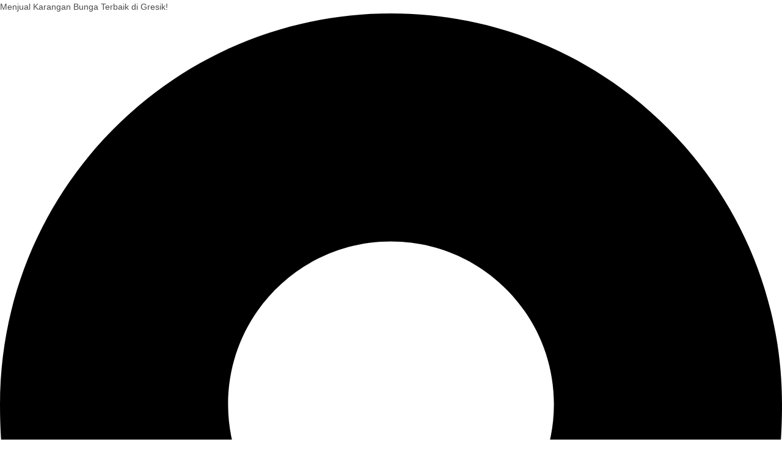

--- FILE ---
content_type: text/html; charset=UTF-8
request_url: https://karanganbungagresik.com/jual-papan-bunga-duka-cita-desain-elegan-gresik/
body_size: 21041
content:
<!doctype html><html lang="en-US"><head><script data-no-optimize="1">var litespeed_docref=sessionStorage.getItem("litespeed_docref");litespeed_docref&&(Object.defineProperty(document,"referrer",{get:function(){return litespeed_docref}}),sessionStorage.removeItem("litespeed_docref"));</script> <meta charset="UTF-8"><meta name="viewport" content="width=device-width, initial-scale=1"><link rel="profile" href="https://gmpg.org/xfn/11"> <script type="litespeed/javascript">document.documentElement.className=document.documentElement.className+' yes-js js_active js'</script> <style>#wpadminbar #wp-admin-bar-wsm_free_top_button .ab-icon:before {
	content: "\f239";
	color: #FF9800;
	top: 3px;
}</style><meta name='robots' content='index, follow, max-image-preview:large, max-snippet:-1, max-video-preview:-1' /><title>Jual Papan Bunga Duka Cita Desain Elegan Gresik</title><meta name="description" content="Jual Papan Bunga Duka Cita Desain Elegan Gresik - Toko bunga Bintang Florist Gresik menjual papan bunga duka cita desain elegan...." /><link rel="canonical" href="https://karanganbungagresik.com/jual-papan-bunga-duka-cita-desain-elegan-gresik/" /><meta property="og:locale" content="en_US" /><meta property="og:type" content="article" /><meta property="og:title" content="Jual Papan Bunga Duka Cita Desain Elegan Gresik" /><meta property="og:description" content="Jual Papan Bunga Duka Cita Desain Elegan Gresik - Toko bunga Bintang Florist Gresik menjual papan bunga duka cita desain elegan...." /><meta property="og:url" content="https://karanganbungagresik.com/jual-papan-bunga-duka-cita-desain-elegan-gresik/" /><meta property="og:site_name" content="Toko Aneka Karangan Bunga Murah Gresik" /><meta property="article:published_time" content="2024-07-29T18:42:30+00:00" /><meta property="article:modified_time" content="2024-07-29T18:51:36+00:00" /><meta property="og:image" content="https://karanganbungagresik.com/wp-content/uploads/2024/07/Jual-Papan-Bunga-Duka-Cita-Desain-Elegan-di-Gresik.jpg" /><meta property="og:image:width" content="1920" /><meta property="og:image:height" content="1280" /><meta property="og:image:type" content="image/jpeg" /><meta name="author" content="admin admin" /><meta name="twitter:card" content="summary_large_image" /><meta name="twitter:label1" content="Written by" /><meta name="twitter:data1" content="admin admin" /><meta name="twitter:label2" content="Est. reading time" /><meta name="twitter:data2" content="2 minutes" /> <script type="application/ld+json" class="yoast-schema-graph">{"@context":"https://schema.org","@graph":[{"@type":"Article","@id":"https://karanganbungagresik.com/jual-papan-bunga-duka-cita-desain-elegan-gresik/#article","isPartOf":{"@id":"https://karanganbungagresik.com/jual-papan-bunga-duka-cita-desain-elegan-gresik/"},"author":{"name":"admin admin","@id":"https://karanganbungagresik.com/#/schema/person/a368675955cb88537a699ccf3d4c6b04"},"headline":"Jual Papan Bunga Duka Cita Desain Elegan Gresik","datePublished":"2024-07-29T18:42:30+00:00","dateModified":"2024-07-29T18:51:36+00:00","mainEntityOfPage":{"@id":"https://karanganbungagresik.com/jual-papan-bunga-duka-cita-desain-elegan-gresik/"},"wordCount":332,"commentCount":0,"publisher":{"@id":"https://karanganbungagresik.com/#organization"},"image":{"@id":"https://karanganbungagresik.com/jual-papan-bunga-duka-cita-desain-elegan-gresik/#primaryimage"},"thumbnailUrl":"https://karanganbungagresik.com/wp-content/uploads/2024/07/Jual-Papan-Bunga-Duka-Cita-Desain-Elegan-di-Gresik.jpg","keywords":["Bintang Florist Gresik","Bunga Papan Duka Cita","Bunga Papan Duka Cita Gresik","Toko Bunga Murah Gresik","Toko Bunga Online 24 Jam Gresik","Toko Karangan Bunga Gresik"],"articleSection":["Blog"],"inLanguage":"en-US","potentialAction":[{"@type":"CommentAction","name":"Comment","target":["https://karanganbungagresik.com/jual-papan-bunga-duka-cita-desain-elegan-gresik/#respond"]}]},{"@type":"WebPage","@id":"https://karanganbungagresik.com/jual-papan-bunga-duka-cita-desain-elegan-gresik/","url":"https://karanganbungagresik.com/jual-papan-bunga-duka-cita-desain-elegan-gresik/","name":"Jual Papan Bunga Duka Cita Desain Elegan Gresik","isPartOf":{"@id":"https://karanganbungagresik.com/#website"},"primaryImageOfPage":{"@id":"https://karanganbungagresik.com/jual-papan-bunga-duka-cita-desain-elegan-gresik/#primaryimage"},"image":{"@id":"https://karanganbungagresik.com/jual-papan-bunga-duka-cita-desain-elegan-gresik/#primaryimage"},"thumbnailUrl":"https://karanganbungagresik.com/wp-content/uploads/2024/07/Jual-Papan-Bunga-Duka-Cita-Desain-Elegan-di-Gresik.jpg","datePublished":"2024-07-29T18:42:30+00:00","dateModified":"2024-07-29T18:51:36+00:00","description":"Jual Papan Bunga Duka Cita Desain Elegan Gresik - Toko bunga Bintang Florist Gresik menjual papan bunga duka cita desain elegan....","breadcrumb":{"@id":"https://karanganbungagresik.com/jual-papan-bunga-duka-cita-desain-elegan-gresik/#breadcrumb"},"inLanguage":"en-US","potentialAction":[{"@type":"ReadAction","target":["https://karanganbungagresik.com/jual-papan-bunga-duka-cita-desain-elegan-gresik/"]}]},{"@type":"ImageObject","inLanguage":"en-US","@id":"https://karanganbungagresik.com/jual-papan-bunga-duka-cita-desain-elegan-gresik/#primaryimage","url":"https://karanganbungagresik.com/wp-content/uploads/2024/07/Jual-Papan-Bunga-Duka-Cita-Desain-Elegan-di-Gresik.jpg","contentUrl":"https://karanganbungagresik.com/wp-content/uploads/2024/07/Jual-Papan-Bunga-Duka-Cita-Desain-Elegan-di-Gresik.jpg","width":1920,"height":1280},{"@type":"BreadcrumbList","@id":"https://karanganbungagresik.com/jual-papan-bunga-duka-cita-desain-elegan-gresik/#breadcrumb","itemListElement":[{"@type":"ListItem","position":1,"name":"Home","item":"https://karanganbungagresik.com/"},{"@type":"ListItem","position":2,"name":"Artikel","item":"https://karanganbungagresik.com/artikel/"},{"@type":"ListItem","position":3,"name":"Jual Papan Bunga Duka Cita Desain Elegan Gresik"}]},{"@type":"WebSite","@id":"https://karanganbungagresik.com/#website","url":"https://karanganbungagresik.com/","name":"Toko Aneka Karangan Bunga Murah Gresik","description":"Pelayanan 24 Jam Non Stop","publisher":{"@id":"https://karanganbungagresik.com/#organization"},"potentialAction":[{"@type":"SearchAction","target":{"@type":"EntryPoint","urlTemplate":"https://karanganbungagresik.com/?s={search_term_string}"},"query-input":"required name=search_term_string"}],"inLanguage":"en-US"},{"@type":"Organization","@id":"https://karanganbungagresik.com/#organization","name":"Toko Aneka Karangan Bunga Murah Gresik","url":"https://karanganbungagresik.com/","logo":{"@type":"ImageObject","inLanguage":"en-US","@id":"https://karanganbungagresik.com/#/schema/logo/image/","url":"https://karanganbungagresik.com/wp-content/uploads/2024/04/logo-bintang-florist-1-scaled-1.webp","contentUrl":"https://karanganbungagresik.com/wp-content/uploads/2024/04/logo-bintang-florist-1-scaled-1.webp","width":2560,"height":1023,"caption":"Toko Aneka Karangan Bunga Murah Gresik"},"image":{"@id":"https://karanganbungagresik.com/#/schema/logo/image/"},"sameAs":["https://www.instagram.com/bintangfloristgresik/"]},{"@type":"Person","@id":"https://karanganbungagresik.com/#/schema/person/a368675955cb88537a699ccf3d4c6b04","name":"admin admin","image":{"@type":"ImageObject","inLanguage":"en-US","@id":"https://karanganbungagresik.com/#/schema/person/image/","url":"https://karanganbungagresik.com/wp-content/litespeed/avatar/9ef913618ab81755e6158bbee8dab58f.jpg?ver=1769357245","contentUrl":"https://karanganbungagresik.com/wp-content/litespeed/avatar/9ef913618ab81755e6158bbee8dab58f.jpg?ver=1769357245","caption":"admin admin"},"url":"https://karanganbungagresik.com/author/admin/"}]}</script> <link rel="alternate" type="application/rss+xml" title="Toko Aneka Karangan Bunga Murah Gresik &raquo; Feed" href="https://karanganbungagresik.com/feed/" /><link rel="alternate" type="application/rss+xml" title="Toko Aneka Karangan Bunga Murah Gresik &raquo; Comments Feed" href="https://karanganbungagresik.com/comments/feed/" /><link rel="alternate" type="application/rss+xml" title="Toko Aneka Karangan Bunga Murah Gresik &raquo; Jual Papan Bunga Duka Cita Desain Elegan Gresik Comments Feed" href="https://karanganbungagresik.com/jual-papan-bunga-duka-cita-desain-elegan-gresik/feed/" /><link rel="alternate" title="oEmbed (JSON)" type="application/json+oembed" href="https://karanganbungagresik.com/wp-json/oembed/1.0/embed?url=https%3A%2F%2Fkaranganbungagresik.com%2Fjual-papan-bunga-duka-cita-desain-elegan-gresik%2F" /><link rel="alternate" title="oEmbed (XML)" type="text/xml+oembed" href="https://karanganbungagresik.com/wp-json/oembed/1.0/embed?url=https%3A%2F%2Fkaranganbungagresik.com%2Fjual-papan-bunga-duka-cita-desain-elegan-gresik%2F&#038;format=xml" /><style id='wp-img-auto-sizes-contain-inline-css'>img:is([sizes=auto i],[sizes^="auto," i]){contain-intrinsic-size:3000px 1500px}
/*# sourceURL=wp-img-auto-sizes-contain-inline-css */</style><link data-optimized="2" rel="stylesheet" href="https://karanganbungagresik.com/wp-content/litespeed/ucss/d2876dc018ab366f6d1d803a132c594c.css?ver=8853c" /><style id='hide_field_class_style-inline-css'>.cfef-hidden {
					display: none !important;
			 	}
.cfef-hidden {
					display: none !important;
			 	}
/*# sourceURL=hide_field_class_style-inline-css */</style><style id='woocommerce-inline-inline-css'>.woocommerce form .form-row .required { visibility: visible; }
/*# sourceURL=woocommerce-inline-inline-css */</style><style id='yith-wcwl-main-inline-css'>.yith-wcwl-share li a{color: #FFFFFF;}.yith-wcwl-share li a:hover{color: #FFFFFF;}.yith-wcwl-share a.facebook{background: #39599E; background-color: #39599E;}.yith-wcwl-share a.facebook:hover{background: #39599E; background-color: #39599E;}.yith-wcwl-share a.twitter{background: #45AFE2; background-color: #45AFE2;}.yith-wcwl-share a.twitter:hover{background: #39599E; background-color: #39599E;}.yith-wcwl-share a.pinterest{background: #AB2E31; background-color: #AB2E31;}.yith-wcwl-share a.pinterest:hover{background: #39599E; background-color: #39599E;}.yith-wcwl-share a.email{background: #FBB102; background-color: #FBB102;}.yith-wcwl-share a.email:hover{background: #39599E; background-color: #39599E;}.yith-wcwl-share a.whatsapp{background: #00A901; background-color: #00A901;}.yith-wcwl-share a.whatsapp:hover{background: #39599E; background-color: #39599E;}
/*# sourceURL=yith-wcwl-main-inline-css */</style> <script type="litespeed/javascript" data-src="https://karanganbungagresik.com/wp-includes/js/jquery/jquery.min.js" id="jquery-core-js"></script> <script id="wc-add-to-cart-js-extra" type="litespeed/javascript">var wc_add_to_cart_params={"ajax_url":"/wp-admin/admin-ajax.php","wc_ajax_url":"/?wc-ajax=%%endpoint%%","i18n_view_cart":"View cart","cart_url":"https://karanganbungagresik.com/cart/","is_cart":"","cart_redirect_after_add":"no"}</script> <script id="woocommerce-js-extra" type="litespeed/javascript">var woocommerce_params={"ajax_url":"/wp-admin/admin-ajax.php","wc_ajax_url":"/?wc-ajax=%%endpoint%%"}</script> <link rel="https://api.w.org/" href="https://karanganbungagresik.com/wp-json/" /><link rel="alternate" title="JSON" type="application/json" href="https://karanganbungagresik.com/wp-json/wp/v2/posts/3548" /><link rel="EditURI" type="application/rsd+xml" title="RSD" href="https://karanganbungagresik.com/xmlrpc.php?rsd" /><meta name="generator" content="WordPress 6.9" /><meta name="generator" content="WooCommerce 9.6.3" /><link rel='shortlink' href='https://karanganbungagresik.com/?p=3548' /><meta name="generator" content="Redux 4.4.18" /> <script type="litespeed/javascript">(function(w,d,s,l,i){w[l]=w[l]||[];w[l].push({'gtm.start':new Date().getTime(),event:'gtm.js'});var f=d.getElementsByTagName(s)[0],j=d.createElement(s),dl=l!='dataLayer'?'&l='+l:'';j.async=!0;j.src='https://www.googletagmanager.com/gtm.js?id='+i+dl;f.parentNode.insertBefore(j,f)})(window,document,'script','dataLayer','GTM-TF7MVRMJ')</script> 
 <script type="litespeed/javascript">var _wsm=_wsm||[];_wsm.push(['trackPageView']);_wsm.push(['enableLinkTracking']);_wsm.push(['enableHeartBeatTimer']);(function(){var u="https://karanganbungagresik.com/wp-content/plugins/wp-stats-manager/";_wsm.push(['setUrlReferrer',""]);_wsm.push(['setTrackerUrl',"https://karanganbungagresik.com/?wmcAction=wmcTrack"]);_wsm.push(['setSiteId',"1"]);_wsm.push(['setPageId',"3548"]);_wsm.push(['setWpUserId',"0"]);var d=document,g=d.createElement('script'),s=d.getElementsByTagName('script')[0];g.type='text/javascript';g.async=!0;g.defer=!0;g.src=u+'js/wsm_new.js';s.parentNode.insertBefore(g,s)})()</script> 
<noscript><style>.woocommerce-product-gallery{ opacity: 1 !important; }</style></noscript><meta name="generator" content="Elementor 3.30.4; features: e_font_icon_svg, additional_custom_breakpoints, e_element_cache; settings: css_print_method-external, google_font-enabled, font_display-swap"><style>.e-con.e-parent:nth-of-type(n+4):not(.e-lazyloaded):not(.e-no-lazyload),
				.e-con.e-parent:nth-of-type(n+4):not(.e-lazyloaded):not(.e-no-lazyload) * {
					background-image: none !important;
				}
				@media screen and (max-height: 1024px) {
					.e-con.e-parent:nth-of-type(n+3):not(.e-lazyloaded):not(.e-no-lazyload),
					.e-con.e-parent:nth-of-type(n+3):not(.e-lazyloaded):not(.e-no-lazyload) * {
						background-image: none !important;
					}
				}
				@media screen and (max-height: 640px) {
					.e-con.e-parent:nth-of-type(n+2):not(.e-lazyloaded):not(.e-no-lazyload),
					.e-con.e-parent:nth-of-type(n+2):not(.e-lazyloaded):not(.e-no-lazyload) * {
						background-image: none !important;
					}
				}</style> <script type="litespeed/javascript">(function(w,d,s,l,i){w[l]=w[l]||[];w[l].push({'gtm.start':new Date().getTime(),event:'gtm.js'});var f=d.getElementsByTagName(s)[0],j=d.createElement(s),dl=l!='dataLayer'?'&l='+l:'';j.async=!0;j.src='https://www.googletagmanager.com/gtm.js?id='+i+dl;f.parentNode.insertBefore(j,f)})(window,document,'script','dataLayer','GTM-T7DFG7F')</script> <style class='wp-fonts-local'>@font-face{font-family:Inter;font-style:normal;font-weight:300 900;font-display:fallback;src:url('https://karanganbungagresik.com/wp-content/plugins/woocommerce/assets/fonts/Inter-VariableFont_slnt,wght.woff2') format('woff2');font-stretch:normal;}
@font-face{font-family:Cardo;font-style:normal;font-weight:400;font-display:fallback;src:url('https://karanganbungagresik.com/wp-content/plugins/woocommerce/assets/fonts/cardo_normal_400.woff2') format('woff2');}</style><style id='global-styles-inline-css'>:root{--wp--preset--aspect-ratio--square: 1;--wp--preset--aspect-ratio--4-3: 4/3;--wp--preset--aspect-ratio--3-4: 3/4;--wp--preset--aspect-ratio--3-2: 3/2;--wp--preset--aspect-ratio--2-3: 2/3;--wp--preset--aspect-ratio--16-9: 16/9;--wp--preset--aspect-ratio--9-16: 9/16;--wp--preset--color--black: #000000;--wp--preset--color--cyan-bluish-gray: #abb8c3;--wp--preset--color--white: #ffffff;--wp--preset--color--pale-pink: #f78da7;--wp--preset--color--vivid-red: #cf2e2e;--wp--preset--color--luminous-vivid-orange: #ff6900;--wp--preset--color--luminous-vivid-amber: #fcb900;--wp--preset--color--light-green-cyan: #7bdcb5;--wp--preset--color--vivid-green-cyan: #00d084;--wp--preset--color--pale-cyan-blue: #8ed1fc;--wp--preset--color--vivid-cyan-blue: #0693e3;--wp--preset--color--vivid-purple: #9b51e0;--wp--preset--gradient--vivid-cyan-blue-to-vivid-purple: linear-gradient(135deg,rgb(6,147,227) 0%,rgb(155,81,224) 100%);--wp--preset--gradient--light-green-cyan-to-vivid-green-cyan: linear-gradient(135deg,rgb(122,220,180) 0%,rgb(0,208,130) 100%);--wp--preset--gradient--luminous-vivid-amber-to-luminous-vivid-orange: linear-gradient(135deg,rgb(252,185,0) 0%,rgb(255,105,0) 100%);--wp--preset--gradient--luminous-vivid-orange-to-vivid-red: linear-gradient(135deg,rgb(255,105,0) 0%,rgb(207,46,46) 100%);--wp--preset--gradient--very-light-gray-to-cyan-bluish-gray: linear-gradient(135deg,rgb(238,238,238) 0%,rgb(169,184,195) 100%);--wp--preset--gradient--cool-to-warm-spectrum: linear-gradient(135deg,rgb(74,234,220) 0%,rgb(151,120,209) 20%,rgb(207,42,186) 40%,rgb(238,44,130) 60%,rgb(251,105,98) 80%,rgb(254,248,76) 100%);--wp--preset--gradient--blush-light-purple: linear-gradient(135deg,rgb(255,206,236) 0%,rgb(152,150,240) 100%);--wp--preset--gradient--blush-bordeaux: linear-gradient(135deg,rgb(254,205,165) 0%,rgb(254,45,45) 50%,rgb(107,0,62) 100%);--wp--preset--gradient--luminous-dusk: linear-gradient(135deg,rgb(255,203,112) 0%,rgb(199,81,192) 50%,rgb(65,88,208) 100%);--wp--preset--gradient--pale-ocean: linear-gradient(135deg,rgb(255,245,203) 0%,rgb(182,227,212) 50%,rgb(51,167,181) 100%);--wp--preset--gradient--electric-grass: linear-gradient(135deg,rgb(202,248,128) 0%,rgb(113,206,126) 100%);--wp--preset--gradient--midnight: linear-gradient(135deg,rgb(2,3,129) 0%,rgb(40,116,252) 100%);--wp--preset--font-size--small: 13px;--wp--preset--font-size--medium: 20px;--wp--preset--font-size--large: 36px;--wp--preset--font-size--x-large: 42px;--wp--preset--font-family--inter: "Inter", sans-serif;--wp--preset--font-family--cardo: Cardo;--wp--preset--spacing--20: 0.44rem;--wp--preset--spacing--30: 0.67rem;--wp--preset--spacing--40: 1rem;--wp--preset--spacing--50: 1.5rem;--wp--preset--spacing--60: 2.25rem;--wp--preset--spacing--70: 3.38rem;--wp--preset--spacing--80: 5.06rem;--wp--preset--shadow--natural: 6px 6px 9px rgba(0, 0, 0, 0.2);--wp--preset--shadow--deep: 12px 12px 50px rgba(0, 0, 0, 0.4);--wp--preset--shadow--sharp: 6px 6px 0px rgba(0, 0, 0, 0.2);--wp--preset--shadow--outlined: 6px 6px 0px -3px rgb(255, 255, 255), 6px 6px rgb(0, 0, 0);--wp--preset--shadow--crisp: 6px 6px 0px rgb(0, 0, 0);}:root { --wp--style--global--content-size: 800px;--wp--style--global--wide-size: 1200px; }:where(body) { margin: 0; }.wp-site-blocks > .alignleft { float: left; margin-right: 2em; }.wp-site-blocks > .alignright { float: right; margin-left: 2em; }.wp-site-blocks > .aligncenter { justify-content: center; margin-left: auto; margin-right: auto; }:where(.wp-site-blocks) > * { margin-block-start: 24px; margin-block-end: 0; }:where(.wp-site-blocks) > :first-child { margin-block-start: 0; }:where(.wp-site-blocks) > :last-child { margin-block-end: 0; }:root { --wp--style--block-gap: 24px; }:root :where(.is-layout-flow) > :first-child{margin-block-start: 0;}:root :where(.is-layout-flow) > :last-child{margin-block-end: 0;}:root :where(.is-layout-flow) > *{margin-block-start: 24px;margin-block-end: 0;}:root :where(.is-layout-constrained) > :first-child{margin-block-start: 0;}:root :where(.is-layout-constrained) > :last-child{margin-block-end: 0;}:root :where(.is-layout-constrained) > *{margin-block-start: 24px;margin-block-end: 0;}:root :where(.is-layout-flex){gap: 24px;}:root :where(.is-layout-grid){gap: 24px;}.is-layout-flow > .alignleft{float: left;margin-inline-start: 0;margin-inline-end: 2em;}.is-layout-flow > .alignright{float: right;margin-inline-start: 2em;margin-inline-end: 0;}.is-layout-flow > .aligncenter{margin-left: auto !important;margin-right: auto !important;}.is-layout-constrained > .alignleft{float: left;margin-inline-start: 0;margin-inline-end: 2em;}.is-layout-constrained > .alignright{float: right;margin-inline-start: 2em;margin-inline-end: 0;}.is-layout-constrained > .aligncenter{margin-left: auto !important;margin-right: auto !important;}.is-layout-constrained > :where(:not(.alignleft):not(.alignright):not(.alignfull)){max-width: var(--wp--style--global--content-size);margin-left: auto !important;margin-right: auto !important;}.is-layout-constrained > .alignwide{max-width: var(--wp--style--global--wide-size);}body .is-layout-flex{display: flex;}.is-layout-flex{flex-wrap: wrap;align-items: center;}.is-layout-flex > :is(*, div){margin: 0;}body .is-layout-grid{display: grid;}.is-layout-grid > :is(*, div){margin: 0;}body{padding-top: 0px;padding-right: 0px;padding-bottom: 0px;padding-left: 0px;}a:where(:not(.wp-element-button)){text-decoration: underline;}:root :where(.wp-element-button, .wp-block-button__link){background-color: #32373c;border-width: 0;color: #fff;font-family: inherit;font-size: inherit;font-style: inherit;font-weight: inherit;letter-spacing: inherit;line-height: inherit;padding-top: calc(0.667em + 2px);padding-right: calc(1.333em + 2px);padding-bottom: calc(0.667em + 2px);padding-left: calc(1.333em + 2px);text-decoration: none;text-transform: inherit;}.has-black-color{color: var(--wp--preset--color--black) !important;}.has-cyan-bluish-gray-color{color: var(--wp--preset--color--cyan-bluish-gray) !important;}.has-white-color{color: var(--wp--preset--color--white) !important;}.has-pale-pink-color{color: var(--wp--preset--color--pale-pink) !important;}.has-vivid-red-color{color: var(--wp--preset--color--vivid-red) !important;}.has-luminous-vivid-orange-color{color: var(--wp--preset--color--luminous-vivid-orange) !important;}.has-luminous-vivid-amber-color{color: var(--wp--preset--color--luminous-vivid-amber) !important;}.has-light-green-cyan-color{color: var(--wp--preset--color--light-green-cyan) !important;}.has-vivid-green-cyan-color{color: var(--wp--preset--color--vivid-green-cyan) !important;}.has-pale-cyan-blue-color{color: var(--wp--preset--color--pale-cyan-blue) !important;}.has-vivid-cyan-blue-color{color: var(--wp--preset--color--vivid-cyan-blue) !important;}.has-vivid-purple-color{color: var(--wp--preset--color--vivid-purple) !important;}.has-black-background-color{background-color: var(--wp--preset--color--black) !important;}.has-cyan-bluish-gray-background-color{background-color: var(--wp--preset--color--cyan-bluish-gray) !important;}.has-white-background-color{background-color: var(--wp--preset--color--white) !important;}.has-pale-pink-background-color{background-color: var(--wp--preset--color--pale-pink) !important;}.has-vivid-red-background-color{background-color: var(--wp--preset--color--vivid-red) !important;}.has-luminous-vivid-orange-background-color{background-color: var(--wp--preset--color--luminous-vivid-orange) !important;}.has-luminous-vivid-amber-background-color{background-color: var(--wp--preset--color--luminous-vivid-amber) !important;}.has-light-green-cyan-background-color{background-color: var(--wp--preset--color--light-green-cyan) !important;}.has-vivid-green-cyan-background-color{background-color: var(--wp--preset--color--vivid-green-cyan) !important;}.has-pale-cyan-blue-background-color{background-color: var(--wp--preset--color--pale-cyan-blue) !important;}.has-vivid-cyan-blue-background-color{background-color: var(--wp--preset--color--vivid-cyan-blue) !important;}.has-vivid-purple-background-color{background-color: var(--wp--preset--color--vivid-purple) !important;}.has-black-border-color{border-color: var(--wp--preset--color--black) !important;}.has-cyan-bluish-gray-border-color{border-color: var(--wp--preset--color--cyan-bluish-gray) !important;}.has-white-border-color{border-color: var(--wp--preset--color--white) !important;}.has-pale-pink-border-color{border-color: var(--wp--preset--color--pale-pink) !important;}.has-vivid-red-border-color{border-color: var(--wp--preset--color--vivid-red) !important;}.has-luminous-vivid-orange-border-color{border-color: var(--wp--preset--color--luminous-vivid-orange) !important;}.has-luminous-vivid-amber-border-color{border-color: var(--wp--preset--color--luminous-vivid-amber) !important;}.has-light-green-cyan-border-color{border-color: var(--wp--preset--color--light-green-cyan) !important;}.has-vivid-green-cyan-border-color{border-color: var(--wp--preset--color--vivid-green-cyan) !important;}.has-pale-cyan-blue-border-color{border-color: var(--wp--preset--color--pale-cyan-blue) !important;}.has-vivid-cyan-blue-border-color{border-color: var(--wp--preset--color--vivid-cyan-blue) !important;}.has-vivid-purple-border-color{border-color: var(--wp--preset--color--vivid-purple) !important;}.has-vivid-cyan-blue-to-vivid-purple-gradient-background{background: var(--wp--preset--gradient--vivid-cyan-blue-to-vivid-purple) !important;}.has-light-green-cyan-to-vivid-green-cyan-gradient-background{background: var(--wp--preset--gradient--light-green-cyan-to-vivid-green-cyan) !important;}.has-luminous-vivid-amber-to-luminous-vivid-orange-gradient-background{background: var(--wp--preset--gradient--luminous-vivid-amber-to-luminous-vivid-orange) !important;}.has-luminous-vivid-orange-to-vivid-red-gradient-background{background: var(--wp--preset--gradient--luminous-vivid-orange-to-vivid-red) !important;}.has-very-light-gray-to-cyan-bluish-gray-gradient-background{background: var(--wp--preset--gradient--very-light-gray-to-cyan-bluish-gray) !important;}.has-cool-to-warm-spectrum-gradient-background{background: var(--wp--preset--gradient--cool-to-warm-spectrum) !important;}.has-blush-light-purple-gradient-background{background: var(--wp--preset--gradient--blush-light-purple) !important;}.has-blush-bordeaux-gradient-background{background: var(--wp--preset--gradient--blush-bordeaux) !important;}.has-luminous-dusk-gradient-background{background: var(--wp--preset--gradient--luminous-dusk) !important;}.has-pale-ocean-gradient-background{background: var(--wp--preset--gradient--pale-ocean) !important;}.has-electric-grass-gradient-background{background: var(--wp--preset--gradient--electric-grass) !important;}.has-midnight-gradient-background{background: var(--wp--preset--gradient--midnight) !important;}.has-small-font-size{font-size: var(--wp--preset--font-size--small) !important;}.has-medium-font-size{font-size: var(--wp--preset--font-size--medium) !important;}.has-large-font-size{font-size: var(--wp--preset--font-size--large) !important;}.has-x-large-font-size{font-size: var(--wp--preset--font-size--x-large) !important;}.has-inter-font-family{font-family: var(--wp--preset--font-family--inter) !important;}.has-cardo-font-family{font-family: var(--wp--preset--font-family--cardo) !important;}
/*# sourceURL=global-styles-inline-css */</style></head><body class="wp-singular post-template-default single single-post postid-3548 single-format-standard wp-embed-responsive wp-theme-hello-elementor theme-hello-elementor woocommerce-no-js hello-elementor-default elementor-default elementor-kit-4203 elementor-page-4306"><noscript><iframe data-lazyloaded="1" src="about:blank" data-litespeed-src="https://www.googletagmanager.com/ns.html?id=GTM-TF7MVRMJ"
height="0" width="0" style="display:none;visibility:hidden"></iframe></noscript><noscript><iframe data-lazyloaded="1" src="about:blank" data-litespeed-src="https://www.googletagmanager.com/ns.html?id=GTM-T7DFG7F"
height="0" width="0" style="display:none;visibility:hidden"></iframe></noscript><a class="skip-link screen-reader-text" href="#content">Skip to content</a><div data-elementor-type="header" data-elementor-id="4199" class="elementor elementor-4199 elementor-location-header" data-elementor-post-type="elementor_library"><div class="elementor-element elementor-element-11c0fe51 e-flex e-con-boxed e-con e-parent" data-id="11c0fe51" data-element_type="container" data-settings="{&quot;background_background&quot;:&quot;classic&quot;}"><div class="e-con-inner"><div class="elementor-element elementor-element-1a967e8e e-flex e-con-boxed e-con e-child" data-id="1a967e8e" data-element_type="container"><div class="e-con-inner"><div class="elementor-element elementor-element-3b0065ed e-con-full e-flex e-con e-child" data-id="3b0065ed" data-element_type="container"><div class="elementor-element elementor-element-74e9023c elementor-widget elementor-widget-heading" data-id="74e9023c" data-element_type="widget" data-widget_type="heading.default"><div class="elementor-heading-title elementor-size-default">Menjual Karangan Bunga Terbaik di Gresik!</div></div></div><div class="elementor-element elementor-element-6ec2d25e e-con-full elementor-hidden-mobile e-flex e-con e-child" data-id="6ec2d25e" data-element_type="container"><div class="elementor-element elementor-element-2e8aa52a elementor-position-left elementor-vertical-align-middle elementor-view-default elementor-mobile-position-top elementor-widget elementor-widget-icon-box" data-id="2e8aa52a" data-element_type="widget" data-widget_type="icon-box.default"><div class="elementor-icon-box-wrapper"><div class="elementor-icon-box-icon">
<span  class="elementor-icon">
<svg aria-hidden="true" class="e-font-icon-svg e-fas-map-marker-alt" viewBox="0 0 384 512" xmlns="http://www.w3.org/2000/svg"><path d="M172.268 501.67C26.97 291.031 0 269.413 0 192 0 85.961 85.961 0 192 0s192 85.961 192 192c0 77.413-26.97 99.031-172.268 309.67-9.535 13.774-29.93 13.773-39.464 0zM192 272c44.183 0 80-35.817 80-80s-35.817-80-80-80-80 35.817-80 80 35.817 80 80 80z"></path></svg>				</span></div><div class="elementor-icon-box-content"><div class="elementor-icon-box-title">
<span  >
Gresik Indonesia						</span></div></div></div></div></div></div></div></div></div><div class="elementor-element elementor-element-40f3c6c e-flex e-con-boxed e-con e-parent" data-id="40f3c6c" data-element_type="container"><div class="e-con-inner"><div class="elementor-element elementor-element-7a37f96f e-flex e-con-boxed e-con e-child" data-id="7a37f96f" data-element_type="container"><div class="e-con-inner"><div class="elementor-element elementor-element-65f6e2b4 e-con-full e-flex e-con e-child" data-id="65f6e2b4" data-element_type="container"><div class="elementor-element elementor-element-5410d64d elementor-widget elementor-widget-image" data-id="5410d64d" data-element_type="widget" data-widget_type="image.default">
<a href="https://karanganbungagresik.com">
<img data-lazyloaded="1" src="[data-uri]" width="120" height="48" data-src="https://karanganbungagresik.com/wp-content/uploads/elementor/thumbs/logo-bintang-florist-1-scaled-1-qmu32amzwsj100qvqevy6dw8wc7idszbkvv8hh8nwg.webp" title="logo-bintang-florist-1-scaled" alt="logo" loading="lazy" />								</a></div></div><div class="elementor-element elementor-element-56c93f71 e-con-full e-flex e-con e-child" data-id="56c93f71" data-element_type="container"><div class="elementor-element elementor-element-ff68f65 elementor-nav-menu__align-center elementor-nav-menu--stretch elementor-nav-menu--dropdown-tablet elementor-nav-menu__text-align-aside elementor-nav-menu--toggle elementor-nav-menu--burger elementor-widget elementor-widget-nav-menu" data-id="ff68f65" data-element_type="widget" data-settings="{&quot;full_width&quot;:&quot;stretch&quot;,&quot;submenu_icon&quot;:{&quot;value&quot;:&quot;&lt;svg class=\&quot;fa-svg-chevron-down e-font-icon-svg e-fas-chevron-down\&quot; viewBox=\&quot;0 0 448 512\&quot; xmlns=\&quot;http:\/\/www.w3.org\/2000\/svg\&quot;&gt;&lt;path d=\&quot;M207.029 381.476L12.686 187.132c-9.373-9.373-9.373-24.569 0-33.941l22.667-22.667c9.357-9.357 24.522-9.375 33.901-.04L224 284.505l154.745-154.021c9.379-9.335 24.544-9.317 33.901.04l22.667 22.667c9.373 9.373 9.373 24.569 0 33.941L240.971 381.476c-9.373 9.372-24.569 9.372-33.942 0z\&quot;&gt;&lt;\/path&gt;&lt;\/svg&gt;&quot;,&quot;library&quot;:&quot;fa-solid&quot;},&quot;layout&quot;:&quot;horizontal&quot;,&quot;toggle&quot;:&quot;burger&quot;}" data-widget_type="nav-menu.default"><nav aria-label="Menu" class="elementor-nav-menu--main elementor-nav-menu__container elementor-nav-menu--layout-horizontal e--pointer-none"><ul id="menu-1-ff68f65" class="elementor-nav-menu"><li class="menu-item menu-item-type-taxonomy menu-item-object-product_cat menu-item-3111"><a href="https://karanganbungagresik.com/product-category/hand-buket/" class="elementor-item">Hand Buket</a></li><li class="menu-item menu-item-type-taxonomy menu-item-object-product_cat menu-item-3112"><a href="https://karanganbungagresik.com/product-category/bunga-meja/" class="elementor-item">Bunga Meja</a></li><li class="menu-item menu-item-type-taxonomy menu-item-object-product_cat menu-item-3113"><a href="https://karanganbungagresik.com/product-category/bunga-standing-krans/" class="elementor-item">Bunga Standing Krans</a></li><li class="menu-item menu-item-type-custom menu-item-object-custom menu-item-has-children menu-item-4392"><a href="#" class="elementor-item elementor-item-anchor">Berbagai Bunga Papan</a><ul class="sub-menu elementor-nav-menu--dropdown"><li class="menu-item menu-item-type-custom menu-item-object-custom menu-item-3435"><a href="https://karanganbungagresik.com/product-category/papan-sukses/" class="elementor-sub-item">Bunga Papan Sukses</a></li><li class="menu-item menu-item-type-custom menu-item-object-custom menu-item-3434"><a href="https://karanganbungagresik.com/product-category/papan-wedding/" class="elementor-sub-item">Bunga Papan Wedding</a></li><li class="menu-item menu-item-type-custom menu-item-object-custom menu-item-3436"><a href="https://karanganbungagresik.com/product-category/papan-duka-cita/" class="elementor-sub-item">Bunga Papan Duka Cita</a></li><li class="menu-item menu-item-type-custom menu-item-object-custom menu-item-3573"><a href="https://karanganbungagresik.com/product-category/bunga-papan/" class="elementor-sub-item">Bunga Papan Kertas</a></li></ul></li><li class="menu-item menu-item-type-post_type menu-item-object-page current_page_parent menu-item-3141"><a href="https://karanganbungagresik.com/artikel/" class="elementor-item">Artikel</a></li></ul></nav><div class="elementor-menu-toggle" role="button" tabindex="0" aria-label="Menu Toggle" aria-expanded="false">
<svg aria-hidden="true" role="presentation" class="elementor-menu-toggle__icon--open e-font-icon-svg e-eicon-menu-bar" viewBox="0 0 1000 1000" xmlns="http://www.w3.org/2000/svg"><path d="M104 333H896C929 333 958 304 958 271S929 208 896 208H104C71 208 42 237 42 271S71 333 104 333ZM104 583H896C929 583 958 554 958 521S929 458 896 458H104C71 458 42 487 42 521S71 583 104 583ZM104 833H896C929 833 958 804 958 771S929 708 896 708H104C71 708 42 737 42 771S71 833 104 833Z"></path></svg><svg aria-hidden="true" role="presentation" class="elementor-menu-toggle__icon--close e-font-icon-svg e-eicon-close" viewBox="0 0 1000 1000" xmlns="http://www.w3.org/2000/svg"><path d="M742 167L500 408 258 167C246 154 233 150 217 150 196 150 179 158 167 167 154 179 150 196 150 212 150 229 154 242 171 254L408 500 167 742C138 771 138 800 167 829 196 858 225 858 254 829L496 587 738 829C750 842 767 846 783 846 800 846 817 842 829 829 842 817 846 804 846 783 846 767 842 750 829 737L588 500 833 258C863 229 863 200 833 171 804 137 775 137 742 167Z"></path></svg></div><nav class="elementor-nav-menu--dropdown elementor-nav-menu__container" aria-hidden="true"><ul id="menu-2-ff68f65" class="elementor-nav-menu"><li class="menu-item menu-item-type-taxonomy menu-item-object-product_cat menu-item-3111"><a href="https://karanganbungagresik.com/product-category/hand-buket/" class="elementor-item" tabindex="-1">Hand Buket</a></li><li class="menu-item menu-item-type-taxonomy menu-item-object-product_cat menu-item-3112"><a href="https://karanganbungagresik.com/product-category/bunga-meja/" class="elementor-item" tabindex="-1">Bunga Meja</a></li><li class="menu-item menu-item-type-taxonomy menu-item-object-product_cat menu-item-3113"><a href="https://karanganbungagresik.com/product-category/bunga-standing-krans/" class="elementor-item" tabindex="-1">Bunga Standing Krans</a></li><li class="menu-item menu-item-type-custom menu-item-object-custom menu-item-has-children menu-item-4392"><a href="#" class="elementor-item elementor-item-anchor" tabindex="-1">Berbagai Bunga Papan</a><ul class="sub-menu elementor-nav-menu--dropdown"><li class="menu-item menu-item-type-custom menu-item-object-custom menu-item-3435"><a href="https://karanganbungagresik.com/product-category/papan-sukses/" class="elementor-sub-item" tabindex="-1">Bunga Papan Sukses</a></li><li class="menu-item menu-item-type-custom menu-item-object-custom menu-item-3434"><a href="https://karanganbungagresik.com/product-category/papan-wedding/" class="elementor-sub-item" tabindex="-1">Bunga Papan Wedding</a></li><li class="menu-item menu-item-type-custom menu-item-object-custom menu-item-3436"><a href="https://karanganbungagresik.com/product-category/papan-duka-cita/" class="elementor-sub-item" tabindex="-1">Bunga Papan Duka Cita</a></li><li class="menu-item menu-item-type-custom menu-item-object-custom menu-item-3573"><a href="https://karanganbungagresik.com/product-category/bunga-papan/" class="elementor-sub-item" tabindex="-1">Bunga Papan Kertas</a></li></ul></li><li class="menu-item menu-item-type-post_type menu-item-object-page current_page_parent menu-item-3141"><a href="https://karanganbungagresik.com/artikel/" class="elementor-item" tabindex="-1">Artikel</a></li></ul></nav></div></div><div class="elementor-element elementor-element-399dddbb e-con-full elementor-hidden-tablet elementor-hidden-mobile e-flex e-con e-child" data-id="399dddbb" data-element_type="container"><div class="elementor-element elementor-element-1997f4c elementor-shape-circle elementor-grid-0 e-grid-align-center elementor-widget elementor-widget-social-icons" data-id="1997f4c" data-element_type="widget" data-widget_type="social-icons.default"><div class="elementor-social-icons-wrapper elementor-grid" role="list">
<span class="elementor-grid-item" role="listitem">
<a class="elementor-icon elementor-social-icon elementor-social-icon-instagram elementor-repeater-item-660bd50" href="#" target="_blank">
<span class="elementor-screen-only">Instagram</span>
<svg class="e-font-icon-svg e-fab-instagram" viewBox="0 0 448 512" xmlns="http://www.w3.org/2000/svg"><path d="M224.1 141c-63.6 0-114.9 51.3-114.9 114.9s51.3 114.9 114.9 114.9S339 319.5 339 255.9 287.7 141 224.1 141zm0 189.6c-41.1 0-74.7-33.5-74.7-74.7s33.5-74.7 74.7-74.7 74.7 33.5 74.7 74.7-33.6 74.7-74.7 74.7zm146.4-194.3c0 14.9-12 26.8-26.8 26.8-14.9 0-26.8-12-26.8-26.8s12-26.8 26.8-26.8 26.8 12 26.8 26.8zm76.1 27.2c-1.7-35.9-9.9-67.7-36.2-93.9-26.2-26.2-58-34.4-93.9-36.2-37-2.1-147.9-2.1-184.9 0-35.8 1.7-67.6 9.9-93.9 36.1s-34.4 58-36.2 93.9c-2.1 37-2.1 147.9 0 184.9 1.7 35.9 9.9 67.7 36.2 93.9s58 34.4 93.9 36.2c37 2.1 147.9 2.1 184.9 0 35.9-1.7 67.7-9.9 93.9-36.2 26.2-26.2 34.4-58 36.2-93.9 2.1-37 2.1-147.8 0-184.8zM398.8 388c-7.8 19.6-22.9 34.7-42.6 42.6-29.5 11.7-99.5 9-132.1 9s-102.7 2.6-132.1-9c-19.6-7.8-34.7-22.9-42.6-42.6-11.7-29.5-9-99.5-9-132.1s-2.6-102.7 9-132.1c7.8-19.6 22.9-34.7 42.6-42.6 29.5-11.7 99.5-9 132.1-9s102.7-2.6 132.1 9c19.6 7.8 34.7 22.9 42.6 42.6 11.7 29.5 9 99.5 9 132.1s2.7 102.7-9 132.1z"></path></svg>					</a>
</span>
<span class="elementor-grid-item" role="listitem">
<a class="elementor-icon elementor-social-icon elementor-social-icon-whatsapp elementor-repeater-item-60be0eb" href="#" target="_blank">
<span class="elementor-screen-only">Whatsapp</span>
<svg class="e-font-icon-svg e-fab-whatsapp" viewBox="0 0 448 512" xmlns="http://www.w3.org/2000/svg"><path d="M380.9 97.1C339 55.1 283.2 32 223.9 32c-122.4 0-222 99.6-222 222 0 39.1 10.2 77.3 29.6 111L0 480l117.7-30.9c32.4 17.7 68.9 27 106.1 27h.1c122.3 0 224.1-99.6 224.1-222 0-59.3-25.2-115-67.1-157zm-157 341.6c-33.2 0-65.7-8.9-94-25.7l-6.7-4-69.8 18.3L72 359.2l-4.4-7c-18.5-29.4-28.2-63.3-28.2-98.2 0-101.7 82.8-184.5 184.6-184.5 49.3 0 95.6 19.2 130.4 54.1 34.8 34.9 56.2 81.2 56.1 130.5 0 101.8-84.9 184.6-186.6 184.6zm101.2-138.2c-5.5-2.8-32.8-16.2-37.9-18-5.1-1.9-8.8-2.8-12.5 2.8-3.7 5.6-14.3 18-17.6 21.8-3.2 3.7-6.5 4.2-12 1.4-32.6-16.3-54-29.1-75.5-66-5.7-9.8 5.7-9.1 16.3-30.3 1.8-3.7.9-6.9-.5-9.7-1.4-2.8-12.5-30.1-17.1-41.2-4.5-10.8-9.1-9.3-12.5-9.5-3.2-.2-6.9-.2-10.6-.2-3.7 0-9.7 1.4-14.8 6.9-5.1 5.6-19.4 19-19.4 46.3 0 27.3 19.9 53.7 22.6 57.4 2.8 3.7 39.1 59.7 94.8 83.8 35.2 15.2 49 16.5 66.6 13.9 10.7-1.6 32.8-13.4 37.4-26.4 4.6-13 4.6-24.1 3.2-26.4-1.3-2.5-5-3.9-10.5-6.6z"></path></svg>					</a>
</span></div></div></div></div></div></div></div></div><div data-elementor-type="single-post" data-elementor-id="4306" class="elementor elementor-4306 elementor-location-single post-3548 post type-post status-publish format-standard has-post-thumbnail hentry category-blog tag-bintang-florist-gresik tag-bunga-papan-duka-cita tag-bunga-papan-duka-cita-gresik tag-toko-bunga-murah-gresik tag-toko-bunga-online-24-jam-gresik tag-toko-karangan-bunga-gresik" data-elementor-post-type="elementor_library"><div class="elementor-element elementor-element-5200ba66 e-flex e-con-boxed e-con e-parent" data-id="5200ba66" data-element_type="container" data-settings="{&quot;background_background&quot;:&quot;classic&quot;}"><div class="e-con-inner"><div class="elementor-element elementor-element-1f5c64da e-flex e-con-boxed e-con e-child" data-id="1f5c64da" data-element_type="container"><div class="e-con-inner"><div class="elementor-element elementor-element-19647fb2 elementor-widget elementor-widget-heading" data-id="19647fb2" data-element_type="widget" data-widget_type="heading.default"><h6 class="elementor-heading-title elementor-size-default"><a href="https://karanganbungagresik.com/category/blog/" rel="tag">Blog</a></h6></div><div class="elementor-element elementor-element-30647e9b elementor-widget elementor-widget-heading" data-id="30647e9b" data-element_type="widget" data-widget_type="heading.default"><h1 class="elementor-heading-title elementor-size-default">Jual Papan Bunga Duka Cita Desain Elegan Gresik</h1></div><div class="elementor-element elementor-element-2f08d1b6 elementor-align-center elementor-widget elementor-widget-post-info" data-id="2f08d1b6" data-element_type="widget" data-widget_type="post-info.default"><ul class="elementor-inline-items elementor-icon-list-items elementor-post-info"><li class="elementor-icon-list-item elementor-repeater-item-d7fb783 elementor-inline-item" itemprop="datePublished">
<a href="https://karanganbungagresik.com/2024/07/29/">
<span class="elementor-icon-list-icon">
<svg aria-hidden="true" class="e-font-icon-svg e-fas-calendar" viewBox="0 0 448 512" xmlns="http://www.w3.org/2000/svg"><path d="M12 192h424c6.6 0 12 5.4 12 12v260c0 26.5-21.5 48-48 48H48c-26.5 0-48-21.5-48-48V204c0-6.6 5.4-12 12-12zm436-44v-36c0-26.5-21.5-48-48-48h-48V12c0-6.6-5.4-12-12-12h-40c-6.6 0-12 5.4-12 12v52H160V12c0-6.6-5.4-12-12-12h-40c-6.6 0-12 5.4-12 12v52H48C21.5 64 0 85.5 0 112v36c0 6.6 5.4 12 12 12h424c6.6 0 12-5.4 12-12z"></path></svg>							</span>
<span class="elementor-icon-list-text elementor-post-info__item elementor-post-info__item--type-date">
<time>July 29, 2024</time>					</span>
</a></li></ul></div></div></div></div></div><div class="elementor-element elementor-element-30bcb170 e-flex e-con-boxed e-con e-parent" data-id="30bcb170" data-element_type="container"><div class="e-con-inner"><div class="elementor-element elementor-element-761c8bea e-con-full e-flex e-con e-child" data-id="761c8bea" data-element_type="container"><div class="elementor-element elementor-element-458d8c84 e-flex e-con-boxed e-con e-child" data-id="458d8c84" data-element_type="container" data-settings="{&quot;background_background&quot;:&quot;classic&quot;}"><div class="e-con-inner"><div class="elementor-element elementor-element-1965ced1 elementor-widget elementor-widget-heading" data-id="1965ced1" data-element_type="widget" data-widget_type="heading.default"><h4 class="elementor-heading-title elementor-size-default">Hubungi Kami</h4></div><div class="elementor-element elementor-element-540b3bae elementor-widget elementor-widget-heading" data-id="540b3bae" data-element_type="widget" data-widget_type="heading.default"><div class="elementor-heading-title elementor-size-default">Berminat untuk membeli karangan bunga? Hubungi Kami!</div></div><div class="elementor-element elementor-element-318d2a82 elementor-button-align-stretch elementor-widget elementor-widget-form" data-id="318d2a82" data-element_type="widget" data-settings="{&quot;step_next_label&quot;:&quot;Next&quot;,&quot;step_previous_label&quot;:&quot;Previous&quot;,&quot;button_width&quot;:&quot;100&quot;,&quot;step_type&quot;:&quot;number_text&quot;,&quot;step_icon_shape&quot;:&quot;circle&quot;}" data-widget_type="form.default"><div class="elementor-widget-container"><form class="elementor-form" method="post" name="New Form">
<input type="hidden" name="post_id" value="4306"/>
<input type="hidden" name="form_id" value="318d2a82"/>
<input type="hidden" name="referer_title" value="Order Karangan Bunga Online Murah Gresik dengan Layanan 24 Jam" /><input type="hidden" name="queried_id" value="4634"/><div class="ele-extensions-hide-form elementor-form-fields-wrapper elementor-labels-"><div class="elementor-field-type-text elementor-field-group elementor-column elementor-field-group-name elementor-col-100">
<label for="form-field-name" class="elementor-field-label elementor-screen-only">
Nama							</label>
<input size="1" type="text" name="form_fields[name]" id="form-field-name" class="elementor-field elementor-size-sm  elementor-field-textual" placeholder="Nama"></div><div class="elementor-field-type-text elementor-field-group elementor-column elementor-field-group-pesanapa elementor-col-100">
<label for="form-field-pesanapa" class="elementor-field-label elementor-screen-only">
Mau Pesan Apa?							</label>
<input size="1" type="text" name="form_fields[pesanapa]" id="form-field-pesanapa" class="elementor-field elementor-size-sm  elementor-field-textual" placeholder="Mau Pesan Apa?"></div><div class="elementor-field-type-textarea elementor-field-group elementor-column elementor-field-group-alamat elementor-col-100">
<label for="form-field-alamat" class="elementor-field-label elementor-screen-only">
Alamat							</label><textarea class="elementor-field-textual elementor-field  elementor-size-sm" name="form_fields[alamat]" id="form-field-alamat" rows="4" placeholder="Alamat Lengkap"></textarea></div><div class="elementor-field-group elementor-column elementor-field-type-submit elementor-col-100 e-form__buttons">
<button class="elementor-button elementor-size-sm" type="submit">
<span class="elementor-button-content-wrapper">
<span class="elementor-button-text">Kirim Pesan</span>
</span>
</button></div></div></form></div></div></div></div><div class="elementor-element elementor-element-1193d589 e-flex e-con-boxed e-con e-child" data-id="1193d589" data-element_type="container" data-settings="{&quot;background_background&quot;:&quot;classic&quot;}"><div class="e-con-inner"><div class="elementor-element elementor-element-55d9a34b elementor-grid-1 elementor-posts--thumbnail-left elementor-grid-tablet-2 elementor-grid-mobile-1 elementor-widget elementor-widget-posts" data-id="55d9a34b" data-element_type="widget" data-settings="{&quot;classic_columns&quot;:&quot;1&quot;,&quot;classic_row_gap&quot;:{&quot;unit&quot;:&quot;px&quot;,&quot;size&quot;:14,&quot;sizes&quot;:[]},&quot;classic_columns_tablet&quot;:&quot;2&quot;,&quot;classic_columns_mobile&quot;:&quot;1&quot;,&quot;classic_row_gap_tablet&quot;:{&quot;unit&quot;:&quot;px&quot;,&quot;size&quot;:&quot;&quot;,&quot;sizes&quot;:[]},&quot;classic_row_gap_mobile&quot;:{&quot;unit&quot;:&quot;px&quot;,&quot;size&quot;:&quot;&quot;,&quot;sizes&quot;:[]}}" data-widget_type="posts.classic"><div class="elementor-widget-container"><div class="elementor-posts-container elementor-posts elementor-posts--skin-classic elementor-grid"><article class="elementor-post elementor-grid-item post-4634 post type-post status-publish format-standard has-post-thumbnail hentry category-blog">
<a class="elementor-post__thumbnail__link" href="https://karanganbungagresik.com/order-karangan-bunga-online-murah-gresik-dengan-layanan-24-jam/" tabindex="-1" ><div class="elementor-post__thumbnail"><img data-lazyloaded="1" src="[data-uri]" loading="lazy" width="1920" height="1280" data-src="https://karanganbungagresik.com/wp-content/uploads/2025/11/Order-Karangan-Bunga-Graduation-Murah-Surabaya-Kirim-Ucapan-Selamat-Wisuda-18.jpg" class="attachment-full size-full wp-image-4635" alt="" /></div>
</a><div class="elementor-post__text"><div class="elementor-post__title">
<a href="https://karanganbungagresik.com/order-karangan-bunga-online-murah-gresik-dengan-layanan-24-jam/" >
Order Karangan Bunga Online Murah Gresik dengan Layanan 24 Jam			</a></div><div class="elementor-post__meta-data">
<span class="elementor-post-date">
November 9, 2025		</span>
<span class="elementor-post-avatar">
No Comments		</span></div></div></article><article class="elementor-post elementor-grid-item post-4631 post type-post status-publish format-standard has-post-thumbnail hentry category-blog">
<a class="elementor-post__thumbnail__link" href="https://karanganbungagresik.com/jual-standing-flower-murah-gresik-cocok-untuk-dekorasi-indoor-outdoor/" tabindex="-1" ><div class="elementor-post__thumbnail"><img data-lazyloaded="1" src="[data-uri]" loading="lazy" width="1920" height="1280" data-src="https://karanganbungagresik.com/wp-content/uploads/2025/11/Order-Karangan-Bunga-Graduation-Murah-Surabaya-Kirim-Ucapan-Selamat-Wisuda-17.jpg" class="attachment-full size-full wp-image-4632" alt="" /></div>
</a><div class="elementor-post__text"><div class="elementor-post__title">
<a href="https://karanganbungagresik.com/jual-standing-flower-murah-gresik-cocok-untuk-dekorasi-indoor-outdoor/" >
Jual Standing Flower Murah Gresik Cocok untuk Dekorasi Indoor &#038; Outdoor			</a></div><div class="elementor-post__meta-data">
<span class="elementor-post-date">
November 9, 2025		</span>
<span class="elementor-post-avatar">
No Comments		</span></div></div></article><article class="elementor-post elementor-grid-item post-4628 post type-post status-publish format-standard has-post-thumbnail hentry category-blog">
<a class="elementor-post__thumbnail__link" href="https://karanganbungagresik.com/beli-bunga-papan-custom-tulisan-unik-murah-gresik-langsung-dari-ahlinya/" tabindex="-1" ><div class="elementor-post__thumbnail"><img data-lazyloaded="1" src="[data-uri]" loading="lazy" width="1920" height="1280" data-src="https://karanganbungagresik.com/wp-content/uploads/2025/11/Order-Karangan-Bunga-Graduation-Murah-Surabaya-Kirim-Ucapan-Selamat-Wisuda-16.jpg" class="attachment-full size-full wp-image-4629" alt="" /></div>
</a><div class="elementor-post__text"><div class="elementor-post__title">
<a href="https://karanganbungagresik.com/beli-bunga-papan-custom-tulisan-unik-murah-gresik-langsung-dari-ahlinya/" >
Beli Bunga Papan Custom Tulisan Unik Murah Gresik Langsung dari Ahlinya			</a></div><div class="elementor-post__meta-data">
<span class="elementor-post-date">
November 9, 2025		</span>
<span class="elementor-post-avatar">
No Comments		</span></div></div></article><article class="elementor-post elementor-grid-item post-4625 post type-post status-publish format-standard has-post-thumbnail hentry category-blog">
<a class="elementor-post__thumbnail__link" href="https://karanganbungagresik.com/pesan-karangan-bunga-segar-gresik-untuk-acara-spesial-dan-ucapan-bahagia/" tabindex="-1" ><div class="elementor-post__thumbnail"><img data-lazyloaded="1" src="[data-uri]" loading="lazy" width="1920" height="1280" data-src="https://karanganbungagresik.com/wp-content/uploads/2025/11/Order-Karangan-Bunga-Graduation-Murah-Surabaya-Kirim-Ucapan-Selamat-Wisuda-15.jpg" class="attachment-full size-full wp-image-4626" alt="" /></div>
</a><div class="elementor-post__text"><div class="elementor-post__title">
<a href="https://karanganbungagresik.com/pesan-karangan-bunga-segar-gresik-untuk-acara-spesial-dan-ucapan-bahagia/" >
Pesan Karangan Bunga Segar Gresik untuk Acara Spesial dan Ucapan Bahagia			</a></div><div class="elementor-post__meta-data">
<span class="elementor-post-date">
November 9, 2025		</span>
<span class="elementor-post-avatar">
No Comments		</span></div></div></article><article class="elementor-post elementor-grid-item post-4622 post type-post status-publish format-standard has-post-thumbnail hentry category-blog">
<a class="elementor-post__thumbnail__link" href="https://karanganbungagresik.com/5-tempat-pembuatan-karangan-bunga-gresik-dengan-desain-modern-harga-terjangkau/" tabindex="-1" ><div class="elementor-post__thumbnail"><img data-lazyloaded="1" src="[data-uri]" loading="lazy" width="1920" height="1280" data-src="https://karanganbungagresik.com/wp-content/uploads/2025/11/Order-Karangan-Bunga-Graduation-Murah-Surabaya-Kirim-Ucapan-Selamat-Wisuda-14.jpg" class="attachment-full size-full wp-image-4623" alt="" /></div>
</a><div class="elementor-post__text"><div class="elementor-post__title">
<a href="https://karanganbungagresik.com/5-tempat-pembuatan-karangan-bunga-gresik-dengan-desain-modern-harga-terjangkau/" >
5 Tempat Pembuatan Karangan Bunga Gresik dengan Desain Modern &#038; Harga Terjangkau			</a></div><div class="elementor-post__meta-data">
<span class="elementor-post-date">
November 9, 2025		</span>
<span class="elementor-post-avatar">
No Comments		</span></div></div></article><article class="elementor-post elementor-grid-item post-4619 post type-post status-publish format-standard has-post-thumbnail hentry category-blog">
<a class="elementor-post__thumbnail__link" href="https://karanganbungagresik.com/jual-karangan-bunga-premium-gresik-bahan-segar-dan-tahan-lama/" tabindex="-1" ><div class="elementor-post__thumbnail"><img data-lazyloaded="1" src="[data-uri]" loading="lazy" width="1920" height="1280" data-src="https://karanganbungagresik.com/wp-content/uploads/2025/11/Order-Karangan-Bunga-Graduation-Murah-Surabaya-Kirim-Ucapan-Selamat-Wisuda-13.jpg" class="attachment-full size-full wp-image-4620" alt="" /></div>
</a><div class="elementor-post__text"><div class="elementor-post__title">
<a href="https://karanganbungagresik.com/jual-karangan-bunga-premium-gresik-bahan-segar-dan-tahan-lama/" >
Jual Karangan Bunga Premium Gresik Bahan Segar dan Tahan Lama			</a></div><div class="elementor-post__meta-data">
<span class="elementor-post-date">
November 9, 2025		</span>
<span class="elementor-post-avatar">
No Comments		</span></div></div></article></div></div></div></div></div></div><div class="elementor-element elementor-element-5a70b0b6 e-con-full e-flex e-con e-child" data-id="5a70b0b6" data-element_type="container"><div class="elementor-element elementor-element-3fce889 elementor-widget elementor-widget-theme-post-featured-image elementor-widget-image" data-id="3fce889" data-element_type="widget" data-widget_type="theme-post-featured-image.default">
<img data-lazyloaded="1" src="[data-uri]" loading="lazy" width="800" height="534" data-src="https://karanganbungagresik.com/wp-content/uploads/2024/07/Jual-Papan-Bunga-Duka-Cita-Desain-Elegan-di-Gresik-1024x683.jpg.webp" class="attachment-large size-large wp-image-3550" alt="" data-srcset="https://karanganbungagresik.com/wp-content/uploads/2024/07/Jual-Papan-Bunga-Duka-Cita-Desain-Elegan-di-Gresik-1024x683.jpg.webp 1024w, https://karanganbungagresik.com/wp-content/uploads/2024/07/Jual-Papan-Bunga-Duka-Cita-Desain-Elegan-di-Gresik-600x400.jpg.webp 600w, https://karanganbungagresik.com/wp-content/uploads/2024/07/Jual-Papan-Bunga-Duka-Cita-Desain-Elegan-di-Gresik-300x200.jpg.webp 300w, https://karanganbungagresik.com/wp-content/uploads/2024/07/Jual-Papan-Bunga-Duka-Cita-Desain-Elegan-di-Gresik-768x512.jpg.webp 768w, https://karanganbungagresik.com/wp-content/uploads/2024/07/Jual-Papan-Bunga-Duka-Cita-Desain-Elegan-di-Gresik-1536x1024.jpg.webp 1536w, https://karanganbungagresik.com/wp-content/uploads/2024/07/Jual-Papan-Bunga-Duka-Cita-Desain-Elegan-di-Gresik.jpg.webp 1920w" data-sizes="(max-width: 800px) 100vw, 800px" /></div><div class="elementor-element elementor-element-52caea47 elementor-widget elementor-widget-theme-post-content" data-id="52caea47" data-element_type="widget" data-widget_type="theme-post-content.default"><p><strong>Jual Papan Bunga Duka Cita Desain Elegan Gresik &#8211; </strong><a href="https://karanganbungagresik.com/">Toko bunga Bintang Florist Gresik</a> menjual <a href="https://karanganbungagresik.com/product-category/bunga-papan-duka-cita/">papan bunga duka cita</a> desain elegan di Kabupaten Gresik. <a href="https://karanganbungagresik.com/">Kami</a> menawarkan <a href="https://karanganbungagresik.com/product-category/bunga-papan-duka-cita/">berbagai macam papan bunga duka cita</a> dengan desain yang menawan dan penuh makna untuk membantu Anda menyampaikan belasungkawa dengan cara yang paling hormat dan bermartabat. Setiap papan bunga dibuat dengan cermat menggunakan bunga segar dan berkualitas tinggi untuk memastikan kesempurnaan dalam setiap detailnya.</p><p>Baca Juga (<em><a href="https://karanganbungagresik.com/jasa-papan-bunga-kertas-ucapan-sukses-gresik/" target="_blank" rel="noopener">Jasa Papan Bunga Kertas Ucapan Sukses Gresik</a></em>).</p><p><a href="https://karanganbungagresik.com/">Bintang Florist Gresik</a> mengerti betapa pentingnya menyampaikan perasaan duka cita dengan cara yang tepat. Oleh karena itu, kami memberikan perhatian khusus dalam setiap proses pembuatan papan bunga, mulai dari pemilihan bunga hingga penataan akhir. Dengan berbagai pilihan desain yang bisa disesuaikan, <a href="https://karanganbungagresik.com/">kami</a> siap membantu Anda untuk menemukan papan bunga yang sesuai dengan kebutuhan dan harapan Anda.</p><h3>Cara Pemesanan di Bintang Florist Gresik</h3><ol><li><strong>Hubungi Toko Bunga Kami</strong>:<ul><li>Anda dapat menghubungi <a href="https://karanganbungagresik.com/">Bintang Florist Gresik</a> melalui telepon, WhatsApp, atau email untuk memulai pemesanan papan bunga duka cita.</li><li>Tim kami akan siap memberikan informasi dan panduan untuk membantu Anda memilih desain yang tepat.</li></ul></li><li><strong>Pilih Desain dan Ukuran</strong>:<ul><li>Tentukan desain dan ukuran <a href="https://karanganbungagresik.com/product-category/bunga-papan-duka-cita/">papan bunga</a> yang diinginkan dari katalog kami.</li><li>Kami memiliki berbagai pilihan desain elegan yang dapat disesuaikan dengan kebutuhan Anda.</li></ul></li><li><strong>Konsultasi Detail Desain</strong>:<ul><li>Diskusikan detail khusus yang Anda inginkan dengan <a href="https://karanganbungagresik.com/">tim florist kami.</a></li><li>Kami akan memberikan saran dan memastikan desain sesuai dengan harapan Anda.</li></ul></li><li><strong>Konfirmasi dan Pembayaran</strong>:<ul><li>Setelah semua detail disepakati, kami akan mengonfirmasi pesanan Anda dan memberikan estimasi waktu pengerjaan.</li><li>Lakukan pembayaran sesuai dengan instruksi untuk melanjutkan proses pembuatan.</li></ul></li></ol><p>Baca Juga (<em><a href="https://karanganbungagresik.com/jasa-papan-bunga-kertas-ucapan-sukses-gresik/" target="_blank" rel="noopener">Jasa Papan Bunga Kertas Ucapan Sukses Gresik</a></em>).</p><h2>Contoh Papan Bunga Duka Cita Desain Elegan di Toko Bunga Bintang Florist Gresik</h2><div id='gallery-1' class='gallery galleryid-3548 gallery-columns-3 gallery-size-medium'><figure class='gallery-item'><div class='gallery-icon landscape'>
<a href='https://karanganbungagresik.com/wp-content/uploads/2024/07/15002-1.png'><img data-lazyloaded="1" src="[data-uri]" fetchpriority="high" fetchpriority="high" decoding="async" width="300" height="300" data-src="https://karanganbungagresik.com/wp-content/uploads/2024/07/15002-1.png.webp" class="attachment-medium size-medium" alt="Bunga Papan Duka Cita Bintang Florist Gresik" data-srcset="https://karanganbungagresik.com/wp-content/uploads/2024/07/15002-1.png.webp 800w, https://karanganbungagresik.com/wp-content/uploads/2024/07/15002-1-300x300.png 300w, https://karanganbungagresik.com/wp-content/uploads/2024/07/15002-1-100x100.png 100w, https://karanganbungagresik.com/wp-content/uploads/2024/07/15002-1-600x600.png 600w" data-sizes="(max-width: 300px) 100vw, 300px" /></a></div></figure><figure class='gallery-item'><div class='gallery-icon landscape'>
<a href='https://karanganbungagresik.com/wp-content/uploads/2024/07/1500-1.png'><img data-lazyloaded="1" src="[data-uri]" decoding="async" width="300" height="300" data-src="https://karanganbungagresik.com/wp-content/uploads/2024/07/1500-1.png.webp" class="attachment-medium size-medium" alt="Bunga Papan Duka Cita Bintang Florist Gresik" data-srcset="https://karanganbungagresik.com/wp-content/uploads/2024/07/1500-1.png.webp 800w, https://karanganbungagresik.com/wp-content/uploads/2024/07/1500-1-300x300.png 300w, https://karanganbungagresik.com/wp-content/uploads/2024/07/1500-1-100x100.png 100w, https://karanganbungagresik.com/wp-content/uploads/2024/07/1500-1-600x600.png 600w" data-sizes="(max-width: 300px) 100vw, 300px" /></a></div></figure><figure class='gallery-item'><div class='gallery-icon landscape'>
<a href='https://karanganbungagresik.com/wp-content/uploads/2024/07/1200-1.png'><img data-lazyloaded="1" src="[data-uri]" decoding="async" width="300" height="300" data-src="https://karanganbungagresik.com/wp-content/uploads/2024/07/1200-1.png.webp" class="attachment-medium size-medium" alt="Bunga Papan Duka Cita Bintang Florist Gresik" data-srcset="https://karanganbungagresik.com/wp-content/uploads/2024/07/1200-1.png.webp 800w, https://karanganbungagresik.com/wp-content/uploads/2024/07/1200-1-300x300.png 300w, https://karanganbungagresik.com/wp-content/uploads/2024/07/1200-1-100x100.png 100w, https://karanganbungagresik.com/wp-content/uploads/2024/07/1200-1-600x600.png 600w" data-sizes="(max-width: 300px) 100vw, 300px" /></a></div></figure></div><p>Kami siap membantu Anda menyampaikan belasungkawa dengan cara yang paling indah dan bermakna. Kunjungi website kami di <a href="https://karanganbungagresik.com/" target="_new" rel="noreferrer noopener">karanganbungagresik.com</a> untuk melihat koleksi kami dan melakukan pemesanan. Dengan Bintang Florist Gresik, setiap ungkapan duka cita Anda akan tersampaikan dengan penuh penghormatan dan keindahan.</p></div><div class="elementor-element elementor-element-77dc26d7 e-flex e-con-boxed e-con e-child" data-id="77dc26d7" data-element_type="container"><div class="e-con-inner"><div class="elementor-element elementor-element-5cb674b6 elementor-widget__width-initial elementor-widget elementor-widget-heading" data-id="5cb674b6" data-element_type="widget" data-widget_type="heading.default"><h5 class="elementor-heading-title elementor-size-default">Bagikan :</h5></div><div class="elementor-element elementor-element-36ae2b2 elementor-share-buttons--color-custom elementor-share-buttons--skin-framed elementor-grid-4 elementor-grid-mobile-2 elementor-widget__width-initial elementor-widget-mobile__width-inherit elementor-share-buttons--view-icon-text elementor-share-buttons--shape-square elementor-widget elementor-widget-share-buttons" data-id="36ae2b2" data-element_type="widget" data-widget_type="share-buttons.default"><div class="elementor-grid"><div class="elementor-grid-item"><div
class="elementor-share-btn elementor-share-btn_facebook"
role="button"
tabindex="0"
aria-label="Share on facebook"
>
<span class="elementor-share-btn__icon">
<svg class="e-font-icon-svg e-fab-facebook" viewBox="0 0 512 512" xmlns="http://www.w3.org/2000/svg"><path d="M504 256C504 119 393 8 256 8S8 119 8 256c0 123.78 90.69 226.38 209.25 245V327.69h-63V256h63v-54.64c0-62.15 37-96.48 93.67-96.48 27.14 0 55.52 4.84 55.52 4.84v61h-31.28c-30.8 0-40.41 19.12-40.41 38.73V256h68.78l-11 71.69h-57.78V501C413.31 482.38 504 379.78 504 256z"></path></svg>							</span><div class="elementor-share-btn__text">
<span class="elementor-share-btn__title">
Facebook									</span></div></div></div><div class="elementor-grid-item"><div
class="elementor-share-btn elementor-share-btn_x-twitter"
role="button"
tabindex="0"
aria-label="Share on x-twitter"
>
<span class="elementor-share-btn__icon">
<svg class="e-font-icon-svg e-fab-x-twitter" viewBox="0 0 512 512" xmlns="http://www.w3.org/2000/svg"><path d="M389.2 48h70.6L305.6 224.2 487 464H345L233.7 318.6 106.5 464H35.8L200.7 275.5 26.8 48H172.4L272.9 180.9 389.2 48zM364.4 421.8h39.1L151.1 88h-42L364.4 421.8z"></path></svg>							</span><div class="elementor-share-btn__text">
<span class="elementor-share-btn__title">
X									</span></div></div></div><div class="elementor-grid-item"><div
class="elementor-share-btn elementor-share-btn_whatsapp"
role="button"
tabindex="0"
aria-label="Share on whatsapp"
>
<span class="elementor-share-btn__icon">
<svg class="e-font-icon-svg e-fab-whatsapp" viewBox="0 0 448 512" xmlns="http://www.w3.org/2000/svg"><path d="M380.9 97.1C339 55.1 283.2 32 223.9 32c-122.4 0-222 99.6-222 222 0 39.1 10.2 77.3 29.6 111L0 480l117.7-30.9c32.4 17.7 68.9 27 106.1 27h.1c122.3 0 224.1-99.6 224.1-222 0-59.3-25.2-115-67.1-157zm-157 341.6c-33.2 0-65.7-8.9-94-25.7l-6.7-4-69.8 18.3L72 359.2l-4.4-7c-18.5-29.4-28.2-63.3-28.2-98.2 0-101.7 82.8-184.5 184.6-184.5 49.3 0 95.6 19.2 130.4 54.1 34.8 34.9 56.2 81.2 56.1 130.5 0 101.8-84.9 184.6-186.6 184.6zm101.2-138.2c-5.5-2.8-32.8-16.2-37.9-18-5.1-1.9-8.8-2.8-12.5 2.8-3.7 5.6-14.3 18-17.6 21.8-3.2 3.7-6.5 4.2-12 1.4-32.6-16.3-54-29.1-75.5-66-5.7-9.8 5.7-9.1 16.3-30.3 1.8-3.7.9-6.9-.5-9.7-1.4-2.8-12.5-30.1-17.1-41.2-4.5-10.8-9.1-9.3-12.5-9.5-3.2-.2-6.9-.2-10.6-.2-3.7 0-9.7 1.4-14.8 6.9-5.1 5.6-19.4 19-19.4 46.3 0 27.3 19.9 53.7 22.6 57.4 2.8 3.7 39.1 59.7 94.8 83.8 35.2 15.2 49 16.5 66.6 13.9 10.7-1.6 32.8-13.4 37.4-26.4 4.6-13 4.6-24.1 3.2-26.4-1.3-2.5-5-3.9-10.5-6.6z"></path></svg>							</span><div class="elementor-share-btn__text">
<span class="elementor-share-btn__title">
WhatsApp									</span></div></div></div><div class="elementor-grid-item"><div
class="elementor-share-btn elementor-share-btn_telegram"
role="button"
tabindex="0"
aria-label="Share on telegram"
>
<span class="elementor-share-btn__icon">
<svg class="e-font-icon-svg e-fab-telegram" viewBox="0 0 496 512" xmlns="http://www.w3.org/2000/svg"><path d="M248 8C111 8 0 119 0 256s111 248 248 248 248-111 248-248S385 8 248 8zm121.8 169.9l-40.7 191.8c-3 13.6-11.1 16.9-22.4 10.5l-62-45.7-29.9 28.8c-3.3 3.3-6.1 6.1-12.5 6.1l4.4-63.1 114.9-103.8c5-4.4-1.1-6.9-7.7-2.5l-142 89.4-61.2-19.1c-13.3-4.2-13.6-13.3 2.8-19.7l239.1-92.2c11.1-4 20.8 2.7 17.2 19.5z"></path></svg>							</span><div class="elementor-share-btn__text">
<span class="elementor-share-btn__title">
Telegram									</span></div></div></div></div></div></div></div></div></div></div></div><div data-elementor-type="footer" data-elementor-id="4215" class="elementor elementor-4215 elementor-location-footer" data-elementor-post-type="elementor_library"><div class="elementor-element elementor-element-4f6baed9 e-flex e-con-boxed e-con e-parent" data-id="4f6baed9" data-element_type="container" data-settings="{&quot;background_background&quot;:&quot;classic&quot;}"><div class="e-con-inner"><div class="elementor-element elementor-element-7a185660 elementor-hidden-mobile e-flex e-con-boxed e-con e-child" data-id="7a185660" data-element_type="container" data-settings="{&quot;background_background&quot;:&quot;classic&quot;}"><div class="e-con-inner"><div class="elementor-element elementor-element-2639a5be e-con-full e-flex e-con e-child" data-id="2639a5be" data-element_type="container"><div class="elementor-element elementor-element-2497837b elementor-widget elementor-widget-heading" data-id="2497837b" data-element_type="widget" data-widget_type="heading.default"><div class="elementor-heading-title elementor-size-default">Sosial Media Kami</div></div><div class="elementor-element elementor-element-341dabdb elementor-shape-circle e-grid-align-left e-grid-align-mobile-center elementor-grid-0 elementor-widget elementor-widget-social-icons" data-id="341dabdb" data-element_type="widget" data-widget_type="social-icons.default"><div class="elementor-social-icons-wrapper elementor-grid" role="list">
<span class="elementor-grid-item" role="listitem">
<a class="elementor-icon elementor-social-icon elementor-social-icon-instagram elementor-repeater-item-660bd50" href="#" target="_blank">
<span class="elementor-screen-only">Instagram</span>
<svg class="e-font-icon-svg e-fab-instagram" viewBox="0 0 448 512" xmlns="http://www.w3.org/2000/svg"><path d="M224.1 141c-63.6 0-114.9 51.3-114.9 114.9s51.3 114.9 114.9 114.9S339 319.5 339 255.9 287.7 141 224.1 141zm0 189.6c-41.1 0-74.7-33.5-74.7-74.7s33.5-74.7 74.7-74.7 74.7 33.5 74.7 74.7-33.6 74.7-74.7 74.7zm146.4-194.3c0 14.9-12 26.8-26.8 26.8-14.9 0-26.8-12-26.8-26.8s12-26.8 26.8-26.8 26.8 12 26.8 26.8zm76.1 27.2c-1.7-35.9-9.9-67.7-36.2-93.9-26.2-26.2-58-34.4-93.9-36.2-37-2.1-147.9-2.1-184.9 0-35.8 1.7-67.6 9.9-93.9 36.1s-34.4 58-36.2 93.9c-2.1 37-2.1 147.9 0 184.9 1.7 35.9 9.9 67.7 36.2 93.9s58 34.4 93.9 36.2c37 2.1 147.9 2.1 184.9 0 35.9-1.7 67.7-9.9 93.9-36.2 26.2-26.2 34.4-58 36.2-93.9 2.1-37 2.1-147.8 0-184.8zM398.8 388c-7.8 19.6-22.9 34.7-42.6 42.6-29.5 11.7-99.5 9-132.1 9s-102.7 2.6-132.1-9c-19.6-7.8-34.7-22.9-42.6-42.6-11.7-29.5-9-99.5-9-132.1s-2.6-102.7 9-132.1c7.8-19.6 22.9-34.7 42.6-42.6 29.5-11.7 99.5-9 132.1-9s102.7-2.6 132.1 9c19.6 7.8 34.7 22.9 42.6 42.6 11.7 29.5 9 99.5 9 132.1s2.7 102.7-9 132.1z"></path></svg>					</a>
</span>
<span class="elementor-grid-item" role="listitem">
<a class="elementor-icon elementor-social-icon elementor-social-icon-whatsapp elementor-repeater-item-60be0eb" href="https://api.whatsapp.com/send/?phone=6281260007144&#038;text&#038;type=phone_number&#038;app_absent=0" target="_blank">
<span class="elementor-screen-only">Whatsapp</span>
<svg class="e-font-icon-svg e-fab-whatsapp" viewBox="0 0 448 512" xmlns="http://www.w3.org/2000/svg"><path d="M380.9 97.1C339 55.1 283.2 32 223.9 32c-122.4 0-222 99.6-222 222 0 39.1 10.2 77.3 29.6 111L0 480l117.7-30.9c32.4 17.7 68.9 27 106.1 27h.1c122.3 0 224.1-99.6 224.1-222 0-59.3-25.2-115-67.1-157zm-157 341.6c-33.2 0-65.7-8.9-94-25.7l-6.7-4-69.8 18.3L72 359.2l-4.4-7c-18.5-29.4-28.2-63.3-28.2-98.2 0-101.7 82.8-184.5 184.6-184.5 49.3 0 95.6 19.2 130.4 54.1 34.8 34.9 56.2 81.2 56.1 130.5 0 101.8-84.9 184.6-186.6 184.6zm101.2-138.2c-5.5-2.8-32.8-16.2-37.9-18-5.1-1.9-8.8-2.8-12.5 2.8-3.7 5.6-14.3 18-17.6 21.8-3.2 3.7-6.5 4.2-12 1.4-32.6-16.3-54-29.1-75.5-66-5.7-9.8 5.7-9.1 16.3-30.3 1.8-3.7.9-6.9-.5-9.7-1.4-2.8-12.5-30.1-17.1-41.2-4.5-10.8-9.1-9.3-12.5-9.5-3.2-.2-6.9-.2-10.6-.2-3.7 0-9.7 1.4-14.8 6.9-5.1 5.6-19.4 19-19.4 46.3 0 27.3 19.9 53.7 22.6 57.4 2.8 3.7 39.1 59.7 94.8 83.8 35.2 15.2 49 16.5 66.6 13.9 10.7-1.6 32.8-13.4 37.4-26.4 4.6-13 4.6-24.1 3.2-26.4-1.3-2.5-5-3.9-10.5-6.6z"></path></svg>					</a>
</span></div></div></div><div class="elementor-element elementor-element-484f9a3f e-con-full e-flex e-con e-child" data-id="484f9a3f" data-element_type="container"><div class="elementor-element elementor-element-679123db elementor-widget elementor-widget-image" data-id="679123db" data-element_type="widget" data-widget_type="image.default">
<img data-lazyloaded="1" src="[data-uri]" width="123" height="49" data-src="https://karanganbungagresik.com/wp-content/uploads/elementor/thumbs/logo-bintang-florist-1-scaled-1-qmu32amzwsj17dx4h69vgnnjp9zr3gp8embm3t3ta8.webp" title="logo-bintang-florist-1-scaled" alt="logo" loading="lazy" /></div></div><div class="elementor-element elementor-element-17518fd1 e-con-full e-flex e-con e-child" data-id="17518fd1" data-element_type="container"><div class="elementor-element elementor-element-51611a4f elementor-widget elementor-widget-heading" data-id="51611a4f" data-element_type="widget" data-widget_type="heading.default"><div class="elementor-heading-title elementor-size-default">Newsletter</div></div><div class="elementor-element elementor-element-247cd7fd elementor-widget__width-initial elementor-button-align-stretch elementor-widget elementor-widget-form" data-id="247cd7fd" data-element_type="widget" data-settings="{&quot;button_width&quot;:&quot;33&quot;,&quot;step_next_label&quot;:&quot;Next&quot;,&quot;step_previous_label&quot;:&quot;Previous&quot;,&quot;button_width_tablet&quot;:&quot;50&quot;,&quot;button_width_mobile&quot;:&quot;50&quot;,&quot;step_type&quot;:&quot;number_text&quot;,&quot;step_icon_shape&quot;:&quot;circle&quot;}" data-widget_type="form.default"><div class="elementor-widget-container"><form class="elementor-form" method="post" name="Newsletter">
<input type="hidden" name="post_id" value="4215"/>
<input type="hidden" name="form_id" value="247cd7fd"/>
<input type="hidden" name="referer_title" value="November 2, 2024 - Toko Aneka Karangan Bunga Murah Gresik" /><div class="ele-extensions-hide-form elementor-form-fields-wrapper elementor-labels-"><div class="elementor-field-type-email elementor-field-group elementor-column elementor-field-group-email elementor-col-66 elementor-md-50 elementor-sm-50 elementor-field-required">
<label for="form-field-email" class="elementor-field-label elementor-screen-only">
Email							</label>
<input size="1" type="email" name="form_fields[email]" id="form-field-email" class="elementor-field elementor-size-sm  elementor-field-textual" placeholder="Email" required="required" aria-required="true"></div><div class="elementor-field-group elementor-column elementor-field-type-submit elementor-col-33 e-form__buttons elementor-md-50 elementor-sm-50">
<button class="elementor-button elementor-size-sm" type="submit">
<span class="elementor-button-content-wrapper">
<span class="elementor-button-text">Sign Up</span>
</span>
</button></div></div></form></div></div></div></div></div><div class="elementor-element elementor-element-67b95690 e-flex e-con-boxed e-con e-child" data-id="67b95690" data-element_type="container"><div class="e-con-inner"><div class="elementor-element elementor-element-5c75bb9e e-con-full e-flex e-con e-child" data-id="5c75bb9e" data-element_type="container"><div class="elementor-element elementor-element-25d15708 elementor-widget elementor-widget-heading" data-id="25d15708" data-element_type="widget" data-widget_type="heading.default"><h5 class="elementor-heading-title elementor-size-default">Hubungi Kami</h5></div><div class="elementor-element elementor-element-1bfd034a elementor-position-left elementor-vertical-align-middle elementor-view-framed elementor-mobile-position-left elementor-vertical-align-middle elementor-shape-circle elementor-widget elementor-widget-icon-box" data-id="1bfd034a" data-element_type="widget" data-widget_type="icon-box.default"><div class="elementor-icon-box-wrapper"><div class="elementor-icon-box-icon">
<a href="https://api.whatsapp.com/send/?phone=6281260007144&#038;text&#038;type=phone_number&#038;app_absent=0" class="elementor-icon" tabindex="-1" aria-label="Customer Support">
<i aria-hidden="true" class="icon icon-phone-call1"></i>				</a></div><div class="elementor-icon-box-content"><div class="elementor-icon-box-title">
<a href="https://api.whatsapp.com/send/?phone=6281260007144&#038;text&#038;type=phone_number&#038;app_absent=0" >
Customer Support						</a></div><p class="elementor-icon-box-description">
+62 812-6000-7144</p></div></div></div></div><div class="elementor-element elementor-element-578d739 e-con-full e-flex e-con e-child" data-id="578d739" data-element_type="container"><div class="elementor-element elementor-element-5e5c0be6 elementor-widget elementor-widget-heading" data-id="5e5c0be6" data-element_type="widget" data-widget_type="heading.default"><h5 class="elementor-heading-title elementor-size-default">Tautan Cepat</h5></div><div class="elementor-element elementor-element-2f890bff elementor-icon-list--layout-traditional elementor-list-item-link-full_width elementor-widget elementor-widget-icon-list" data-id="2f890bff" data-element_type="widget" data-widget_type="icon-list.default"><ul class="elementor-icon-list-items"><li class="elementor-icon-list-item">
<a href="https://karanganbungagresik.com/kontak/"><span class="elementor-icon-list-text">Kontak</span>
</a></li></ul></div></div><div class="elementor-element elementor-element-1365a479 e-con-full e-flex e-con e-child" data-id="1365a479" data-element_type="container"><div class="elementor-element elementor-element-3910c3e3 elementor-widget elementor-widget-heading" data-id="3910c3e3" data-element_type="widget" data-widget_type="heading.default"><h5 class="elementor-heading-title elementor-size-default">Kategori Produk</h5></div><div class="elementor-element elementor-element-329f81e9 elementor-icon-list--layout-traditional elementor-list-item-link-full_width elementor-widget elementor-widget-icon-list" data-id="329f81e9" data-element_type="widget" data-widget_type="icon-list.default"><ul class="elementor-icon-list-items"><li class="elementor-icon-list-item">
<a href="https://karanganbungagresik.com/product-category/hand-buket/"><span class="elementor-icon-list-text">Hand Buket</span>
</a></li><li class="elementor-icon-list-item">
<a href="https://karanganbungagresik.com/product-category/bunga-meja/"><span class="elementor-icon-list-text">Bunga Meja</span>
</a></li><li class="elementor-icon-list-item">
<a href="https://karanganbungagresik.com/product-category/bunga-standing-krans/"><span class="elementor-icon-list-text">Bunga Standing Krans</span>
</a></li><li class="elementor-icon-list-item">
<a href="https://karanganbungagresik.com/product-category/bunga-papan/"><span class="elementor-icon-list-text">Bunga Papan Kertas</span>
</a></li><li class="elementor-icon-list-item">
<a href="https://karanganbungagresik.com/product-category/papan-sukses/"><span class="elementor-icon-list-text">Bunga Papan Selamat Sukses</span>
</a></li><li class="elementor-icon-list-item">
<a href="https://karanganbungagresik.com/product-category/papan-duka-cita/"><span class="elementor-icon-list-text">Bunga Papan Duka Cita</span>
</a></li><li class="elementor-icon-list-item">
<a href="https://karanganbungagresik.com/product-category/papan-wedding/"><span class="elementor-icon-list-text">Bunga Papan Wedding</span>
</a></li></ul></div></div><div class="elementor-element elementor-element-6ded0efc e-con-full e-flex e-con e-child" data-id="6ded0efc" data-element_type="container"><div class="elementor-element elementor-element-7d5820fe elementor-widget elementor-widget-heading" data-id="7d5820fe" data-element_type="widget" data-widget_type="heading.default"><h5 class="elementor-heading-title elementor-size-default">Gallery</h5></div><div class="elementor-element elementor-element-67659a1b elementor-widget elementor-widget-image-carousel" data-id="67659a1b" data-element_type="widget" data-settings="{&quot;slides_to_show&quot;:&quot;2&quot;,&quot;slides_to_scroll&quot;:&quot;1&quot;,&quot;navigation&quot;:&quot;none&quot;,&quot;lazyload&quot;:&quot;yes&quot;,&quot;autoplay_speed&quot;:1500,&quot;speed&quot;:1000,&quot;image_spacing_custom&quot;:{&quot;unit&quot;:&quot;px&quot;,&quot;size&quot;:14,&quot;sizes&quot;:[]},&quot;slides_to_show_tablet&quot;:&quot;2&quot;,&quot;slides_to_show_mobile&quot;:&quot;2&quot;,&quot;image_spacing_custom_tablet&quot;:{&quot;unit&quot;:&quot;px&quot;,&quot;size&quot;:10,&quot;sizes&quot;:[]},&quot;autoplay&quot;:&quot;yes&quot;,&quot;pause_on_hover&quot;:&quot;yes&quot;,&quot;pause_on_interaction&quot;:&quot;yes&quot;,&quot;infinite&quot;:&quot;yes&quot;,&quot;image_spacing_custom_mobile&quot;:{&quot;unit&quot;:&quot;px&quot;,&quot;size&quot;:&quot;&quot;,&quot;sizes&quot;:[]}}" data-widget_type="image-carousel.default"><div class="elementor-image-carousel-wrapper swiper" role="region" aria-roledescription="carousel" aria-label="Image Carousel" dir="ltr"><div class="elementor-image-carousel swiper-wrapper" aria-live="off"><div class="swiper-slide" role="group" aria-roledescription="slide" aria-label="1 of 8"><figure class="swiper-slide-inner"><img class="swiper-slide-image swiper-lazy" data-src="https://karanganbungagresik.com/wp-content/uploads/2024/07/600-7.png.webp" alt="Bunga Papan Wedding Bintang Florist Gresik" /><div class="swiper-lazy-preloader"></div></figure></div><div class="swiper-slide" role="group" aria-roledescription="slide" aria-label="2 of 8"><figure class="swiper-slide-inner"><img class="swiper-slide-image swiper-lazy" data-src="https://karanganbungagresik.com/wp-content/uploads/2024/07/2500.png.webp" alt="Bunga Papan Sukses Bintang Florist Gresik" /><div class="swiper-lazy-preloader"></div></figure></div><div class="swiper-slide" role="group" aria-roledescription="slide" aria-label="3 of 8"><figure class="swiper-slide-inner"><img class="swiper-slide-image swiper-lazy" data-src="https://karanganbungagresik.com/wp-content/uploads/2024/07/8501-3.png.webp" alt="Bunga Papan Sukses Bintang Florist Gresik" /><div class="swiper-lazy-preloader"></div></figure></div><div class="swiper-slide" role="group" aria-roledescription="slide" aria-label="4 of 8"><figure class="swiper-slide-inner"><img class="swiper-slide-image swiper-lazy" data-src="https://karanganbungagresik.com/wp-content/uploads/2024/07/1750-1.png.webp" alt="papan bunga duka cita Bintang Florist Gresik" /><div class="swiper-lazy-preloader"></div></figure></div><div class="swiper-slide" role="group" aria-roledescription="slide" aria-label="5 of 8"><figure class="swiper-slide-inner"><img class="swiper-slide-image swiper-lazy" data-src="https://karanganbungagresik.com/wp-content/uploads/2024/07/5001-4.png.webp" alt="papan bunga duka cita Bintang Florist Gresik" /><div class="swiper-lazy-preloader"></div></figure></div><div class="swiper-slide" role="group" aria-roledescription="slide" aria-label="6 of 8"><figure class="swiper-slide-inner"><img class="swiper-slide-image swiper-lazy" data-src="https://karanganbungagresik.com/wp-content/uploads/2023/05/Standing-30.jpg.webp" alt="bunga standing krans" /><div class="swiper-lazy-preloader"></div></figure></div><div class="swiper-slide" role="group" aria-roledescription="slide" aria-label="7 of 8"><figure class="swiper-slide-inner"><img class="swiper-slide-image swiper-lazy" data-src="https://karanganbungagresik.com/wp-content/uploads/2023/05/Standing-7.jpg.webp" alt="papan bunga kertas" /><div class="swiper-lazy-preloader"></div></figure></div><div class="swiper-slide" role="group" aria-roledescription="slide" aria-label="8 of 8"><figure class="swiper-slide-inner"><img class="swiper-slide-image swiper-lazy" data-src="https://karanganbungagresik.com/wp-content/uploads/2023/05/Standing-6.jpg.webp" alt="Standing Flower Bintang Florist Gresik" /><div class="swiper-lazy-preloader"></div></figure></div></div></div></div></div></div></div></div></div><div class="elementor-element elementor-element-6a847720 e-flex e-con-boxed e-con e-parent" data-id="6a847720" data-element_type="container" data-settings="{&quot;background_background&quot;:&quot;classic&quot;}"><div class="e-con-inner"><div class="elementor-element elementor-element-3b854b1c e-con-full e-flex e-con e-child" data-id="3b854b1c" data-element_type="container"><div class="elementor-element elementor-element-454d777f elementor-widget elementor-widget-heading" data-id="454d777f" data-element_type="widget" data-widget_type="heading.default"><div class="elementor-heading-title elementor-size-default">Copyright © 2026 Bintang Florist, All rights reserved.</div></div></div></div></div><div class="elementor-element elementor-element-57d50312 e-flex e-con-boxed e-con e-parent" data-id="57d50312" data-element_type="container"><div class="e-con-inner"></div></div></div> <script type="speculationrules">{"prefetch":[{"source":"document","where":{"and":[{"href_matches":"/*"},{"not":{"href_matches":["/wp-*.php","/wp-admin/*","/wp-content/uploads/*","/wp-content/*","/wp-content/plugins/*","/wp-content/themes/hello-elementor/*","/*\\?(.+)"]}},{"not":{"selector_matches":"a[rel~=\"nofollow\"]"}},{"not":{"selector_matches":".no-prefetch, .no-prefetch a"}}]},"eagerness":"conservative"}]}</script> <script type="litespeed/javascript">jQuery(function(){var arrLiveStats=[];var WSM_PREFIX="wsm";jQuery(".if-js-closed").removeClass("if-js-closed").addClass("closed");var wsmFnSiteLiveStats=function(){jQuery.ajax({type:"POST",url:wsm_ajaxObject.ajax_url,data:{action:'liveSiteStats',requests:JSON.stringify(arrLiveStats),r:Math.random()}}).done(function(strResponse){if(strResponse!="No"){arrResponse=JSON.parse(strResponse);jQuery.each(arrResponse,function(key,value){$element=document.getElementById(key);oldValue=parseInt($element.getAttribute("data-value").replace(/,/g,""));diff=parseInt(value.replace(/,/g,""))-oldValue;$class="";if(diff>=0){diff="+"+diff}else{$class="wmcRedBack"}
$element.setAttribute("data-value",value);$element.innerHTML=diff;jQuery("#"+key).addClass($class).show().siblings(".wsmH2Number").text(value);if(key=="SiteUserOnline"){var onlineUserCnt=arrResponse.wsmSiteUserOnline;if(jQuery("#wsmSiteUserOnline").length){jQuery("#wsmSiteUserOnline").attr("data-value",onlineUserCnt);jQuery("#wsmSiteUserOnline").next(".wsmH2Number").html("<a target=\"_blank\" href=\"?page=wsm_traffic&subPage=UsersOnline&subTab=summary\">"+onlineUserCnt+"</a>")}}});setTimeout(function(){jQuery.each(arrResponse,function(key,value){jQuery("#"+key).removeClass("wmcRedBack").hide()})},1500)}})}
if(arrLiveStats.length>0){setInterval(wsmFnSiteLiveStats,10000)}})</script> <div class="joinchat joinchat--right joinchat--btn" data-settings='{"telephone":"6281260007144","mobile_only":false,"button_delay":3,"whatsapp_web":false,"qr":false,"message_views":2,"message_delay":10,"message_badge":false,"message_send":"","message_hash":""}'><div class="joinchat__button"><div class="joinchat__button__open"></div></div></div> <script type="litespeed/javascript">const lazyloadRunObserver=()=>{const lazyloadBackgrounds=document.querySelectorAll(`.e-con.e-parent:not(.e-lazyloaded)`);const lazyloadBackgroundObserver=new IntersectionObserver((entries)=>{entries.forEach((entry)=>{if(entry.isIntersecting){let lazyloadBackground=entry.target;if(lazyloadBackground){lazyloadBackground.classList.add('e-lazyloaded')}
lazyloadBackgroundObserver.unobserve(entry.target)}})},{rootMargin:'200px 0px 200px 0px'});lazyloadBackgrounds.forEach((lazyloadBackground)=>{lazyloadBackgroundObserver.observe(lazyloadBackground)})};const events=['DOMContentLiteSpeedLoaded','elementor/lazyload/observe',];events.forEach((event)=>{document.addEventListener(event,lazyloadRunObserver)})</script> <script type="litespeed/javascript">(function(){var c=document.body.className;c=c.replace(/woocommerce-no-js/,'woocommerce-js');document.body.className=c})()</script> <script id="wp-i18n-js-after" type="litespeed/javascript">wp.i18n.setLocaleData({'text direction\u0004ltr':['ltr']})</script> <script id="contact-form-7-js-extra" type="litespeed/javascript">var wpcf7={"api":{"root":"https://karanganbungagresik.com/wp-json/","namespace":"contact-form-7/v1"},"cached":"1"}</script> <script id="elementor-frontend-js-before" type="litespeed/javascript">var elementorFrontendConfig={"environmentMode":{"edit":!1,"wpPreview":!1,"isScriptDebug":!1},"i18n":{"shareOnFacebook":"Share on Facebook","shareOnTwitter":"Share on Twitter","pinIt":"Pin it","download":"Download","downloadImage":"Download image","fullscreen":"Fullscreen","zoom":"Zoom","share":"Share","playVideo":"Play Video","previous":"Previous","next":"Next","close":"Close","a11yCarouselPrevSlideMessage":"Previous slide","a11yCarouselNextSlideMessage":"Next slide","a11yCarouselFirstSlideMessage":"This is the first slide","a11yCarouselLastSlideMessage":"This is the last slide","a11yCarouselPaginationBulletMessage":"Go to slide"},"is_rtl":!1,"breakpoints":{"xs":0,"sm":480,"md":768,"lg":1025,"xl":1440,"xxl":1600},"responsive":{"breakpoints":{"mobile":{"label":"Mobile Portrait","value":767,"default_value":767,"direction":"max","is_enabled":!0},"mobile_extra":{"label":"Mobile Landscape","value":880,"default_value":880,"direction":"max","is_enabled":!1},"tablet":{"label":"Tablet Portrait","value":1024,"default_value":1024,"direction":"max","is_enabled":!0},"tablet_extra":{"label":"Tablet Landscape","value":1200,"default_value":1200,"direction":"max","is_enabled":!1},"laptop":{"label":"Laptop","value":1366,"default_value":1366,"direction":"max","is_enabled":!1},"widescreen":{"label":"Widescreen","value":2400,"default_value":2400,"direction":"min","is_enabled":!1}},"hasCustomBreakpoints":!1},"version":"3.30.4","is_static":!1,"experimentalFeatures":{"e_font_icon_svg":!0,"additional_custom_breakpoints":!0,"container":!0,"e_optimized_markup":!0,"theme_builder_v2":!0,"hello-theme-header-footer":!0,"nested-elements":!0,"e_element_cache":!0,"home_screen":!0,"global_classes_should_enforce_capabilities":!0,"cloud-library":!0,"e_opt_in_v4_page":!0},"urls":{"assets":"https:\/\/karanganbungagresik.com\/wp-content\/plugins\/elementor\/assets\/","ajaxurl":"https:\/\/karanganbungagresik.com\/wp-admin\/admin-ajax.php","uploadUrl":"https:\/\/karanganbungagresik.com\/wp-content\/uploads"},"nonces":{"floatingButtonsClickTracking":"e5886bee39"},"swiperClass":"swiper","settings":{"page":[],"editorPreferences":[]},"kit":{"body_background_background":"classic","active_breakpoints":["viewport_mobile","viewport_tablet"],"global_image_lightbox":"yes","lightbox_enable_counter":"yes","lightbox_enable_fullscreen":"yes","lightbox_enable_zoom":"yes","lightbox_enable_share":"yes","lightbox_title_src":"title","lightbox_description_src":"description","woocommerce_notices_elements":[],"hello_header_logo_type":"title","hello_header_menu_layout":"horizontal","hello_footer_logo_type":"logo"},"post":{"id":3548,"title":"Jual%20Papan%20Bunga%20Duka%20Cita%20Desain%20Elegan%20Gresik","excerpt":"","featuredImage":"https:\/\/karanganbungagresik.com\/wp-content\/uploads\/2024\/07\/Jual-Papan-Bunga-Duka-Cita-Desain-Elegan-di-Gresik-1024x683.jpg"}}</script> <script id="elementskit-framework-js-frontend-js-after" type="litespeed/javascript">var elementskit={resturl:'https://karanganbungagresik.com/wp-json/elementskit/v1/',}</script> <script id="wc-order-attribution-js-extra" type="litespeed/javascript">var wc_order_attribution={"params":{"lifetime":1.0000000000000000818030539140313095458623138256371021270751953125e-5,"session":30,"base64":!1,"ajaxurl":"https://karanganbungagresik.com/wp-admin/admin-ajax.php","prefix":"wc_order_attribution_","allowTracking":!0},"fields":{"source_type":"current.typ","referrer":"current_add.rf","utm_campaign":"current.cmp","utm_source":"current.src","utm_medium":"current.mdm","utm_content":"current.cnt","utm_id":"current.id","utm_term":"current.trm","utm_source_platform":"current.plt","utm_creative_format":"current.fmt","utm_marketing_tactic":"current.tct","session_entry":"current_add.ep","session_start_time":"current_add.fd","session_pages":"session.pgs","session_count":"udata.vst","user_agent":"udata.uag"}}</script> <script id="elementor-pro-frontend-js-before" type="litespeed/javascript">var ElementorProFrontendConfig={"ajaxurl":"https:\/\/karanganbungagresik.com\/wp-admin\/admin-ajax.php","nonce":"b059bd70f5","urls":{"assets":"https:\/\/karanganbungagresik.com\/wp-content\/plugins\/elementor-pro\/assets\/","rest":"https:\/\/karanganbungagresik.com\/wp-json\/"},"settings":{"lazy_load_background_images":!0},"popup":{"hasPopUps":!1},"shareButtonsNetworks":{"facebook":{"title":"Facebook","has_counter":!0},"twitter":{"title":"Twitter"},"linkedin":{"title":"LinkedIn","has_counter":!0},"pinterest":{"title":"Pinterest","has_counter":!0},"reddit":{"title":"Reddit","has_counter":!0},"vk":{"title":"VK","has_counter":!0},"odnoklassniki":{"title":"OK","has_counter":!0},"tumblr":{"title":"Tumblr"},"digg":{"title":"Digg"},"skype":{"title":"Skype"},"stumbleupon":{"title":"StumbleUpon","has_counter":!0},"mix":{"title":"Mix"},"telegram":{"title":"Telegram"},"pocket":{"title":"Pocket","has_counter":!0},"xing":{"title":"XING","has_counter":!0},"whatsapp":{"title":"WhatsApp"},"email":{"title":"Email"},"print":{"title":"Print"},"x-twitter":{"title":"X"},"threads":{"title":"Threads"}},"woocommerce":{"menu_cart":{"cart_page_url":"https:\/\/karanganbungagresik.com\/cart\/","checkout_page_url":"https:\/\/karanganbungagresik.com\/checkout\/","fragments_nonce":"b8d12fd546"}},"facebook_sdk":{"lang":"en_US","app_id":""},"lottie":{"defaultAnimationUrl":"https:\/\/karanganbungagresik.com\/wp-content\/plugins\/elementor-pro\/modules\/lottie\/assets\/animations\/default.json"}}</script> <script id="elementskit-elementor-js-extra" type="litespeed/javascript">var ekit_config={"ajaxurl":"https://karanganbungagresik.com/wp-admin/admin-ajax.php","nonce":"229eba5598"}</script> <script data-no-optimize="1">window.lazyLoadOptions=Object.assign({},{threshold:300},window.lazyLoadOptions||{});!function(t,e){"object"==typeof exports&&"undefined"!=typeof module?module.exports=e():"function"==typeof define&&define.amd?define(e):(t="undefined"!=typeof globalThis?globalThis:t||self).LazyLoad=e()}(this,function(){"use strict";function e(){return(e=Object.assign||function(t){for(var e=1;e<arguments.length;e++){var n,a=arguments[e];for(n in a)Object.prototype.hasOwnProperty.call(a,n)&&(t[n]=a[n])}return t}).apply(this,arguments)}function o(t){return e({},at,t)}function l(t,e){return t.getAttribute(gt+e)}function c(t){return l(t,vt)}function s(t,e){return function(t,e,n){e=gt+e;null!==n?t.setAttribute(e,n):t.removeAttribute(e)}(t,vt,e)}function i(t){return s(t,null),0}function r(t){return null===c(t)}function u(t){return c(t)===_t}function d(t,e,n,a){t&&(void 0===a?void 0===n?t(e):t(e,n):t(e,n,a))}function f(t,e){et?t.classList.add(e):t.className+=(t.className?" ":"")+e}function _(t,e){et?t.classList.remove(e):t.className=t.className.replace(new RegExp("(^|\\s+)"+e+"(\\s+|$)")," ").replace(/^\s+/,"").replace(/\s+$/,"")}function g(t){return t.llTempImage}function v(t,e){!e||(e=e._observer)&&e.unobserve(t)}function b(t,e){t&&(t.loadingCount+=e)}function p(t,e){t&&(t.toLoadCount=e)}function n(t){for(var e,n=[],a=0;e=t.children[a];a+=1)"SOURCE"===e.tagName&&n.push(e);return n}function h(t,e){(t=t.parentNode)&&"PICTURE"===t.tagName&&n(t).forEach(e)}function a(t,e){n(t).forEach(e)}function m(t){return!!t[lt]}function E(t){return t[lt]}function I(t){return delete t[lt]}function y(e,t){var n;m(e)||(n={},t.forEach(function(t){n[t]=e.getAttribute(t)}),e[lt]=n)}function L(a,t){var o;m(a)&&(o=E(a),t.forEach(function(t){var e,n;e=a,(t=o[n=t])?e.setAttribute(n,t):e.removeAttribute(n)}))}function k(t,e,n){f(t,e.class_loading),s(t,st),n&&(b(n,1),d(e.callback_loading,t,n))}function A(t,e,n){n&&t.setAttribute(e,n)}function O(t,e){A(t,rt,l(t,e.data_sizes)),A(t,it,l(t,e.data_srcset)),A(t,ot,l(t,e.data_src))}function w(t,e,n){var a=l(t,e.data_bg_multi),o=l(t,e.data_bg_multi_hidpi);(a=nt&&o?o:a)&&(t.style.backgroundImage=a,n=n,f(t=t,(e=e).class_applied),s(t,dt),n&&(e.unobserve_completed&&v(t,e),d(e.callback_applied,t,n)))}function x(t,e){!e||0<e.loadingCount||0<e.toLoadCount||d(t.callback_finish,e)}function M(t,e,n){t.addEventListener(e,n),t.llEvLisnrs[e]=n}function N(t){return!!t.llEvLisnrs}function z(t){if(N(t)){var e,n,a=t.llEvLisnrs;for(e in a){var o=a[e];n=e,o=o,t.removeEventListener(n,o)}delete t.llEvLisnrs}}function C(t,e,n){var a;delete t.llTempImage,b(n,-1),(a=n)&&--a.toLoadCount,_(t,e.class_loading),e.unobserve_completed&&v(t,n)}function R(i,r,c){var l=g(i)||i;N(l)||function(t,e,n){N(t)||(t.llEvLisnrs={});var a="VIDEO"===t.tagName?"loadeddata":"load";M(t,a,e),M(t,"error",n)}(l,function(t){var e,n,a,o;n=r,a=c,o=u(e=i),C(e,n,a),f(e,n.class_loaded),s(e,ut),d(n.callback_loaded,e,a),o||x(n,a),z(l)},function(t){var e,n,a,o;n=r,a=c,o=u(e=i),C(e,n,a),f(e,n.class_error),s(e,ft),d(n.callback_error,e,a),o||x(n,a),z(l)})}function T(t,e,n){var a,o,i,r,c;t.llTempImage=document.createElement("IMG"),R(t,e,n),m(c=t)||(c[lt]={backgroundImage:c.style.backgroundImage}),i=n,r=l(a=t,(o=e).data_bg),c=l(a,o.data_bg_hidpi),(r=nt&&c?c:r)&&(a.style.backgroundImage='url("'.concat(r,'")'),g(a).setAttribute(ot,r),k(a,o,i)),w(t,e,n)}function G(t,e,n){var a;R(t,e,n),a=e,e=n,(t=Et[(n=t).tagName])&&(t(n,a),k(n,a,e))}function D(t,e,n){var a;a=t,(-1<It.indexOf(a.tagName)?G:T)(t,e,n)}function S(t,e,n){var a;t.setAttribute("loading","lazy"),R(t,e,n),a=e,(e=Et[(n=t).tagName])&&e(n,a),s(t,_t)}function V(t){t.removeAttribute(ot),t.removeAttribute(it),t.removeAttribute(rt)}function j(t){h(t,function(t){L(t,mt)}),L(t,mt)}function F(t){var e;(e=yt[t.tagName])?e(t):m(e=t)&&(t=E(e),e.style.backgroundImage=t.backgroundImage)}function P(t,e){var n;F(t),n=e,r(e=t)||u(e)||(_(e,n.class_entered),_(e,n.class_exited),_(e,n.class_applied),_(e,n.class_loading),_(e,n.class_loaded),_(e,n.class_error)),i(t),I(t)}function U(t,e,n,a){var o;n.cancel_on_exit&&(c(t)!==st||"IMG"===t.tagName&&(z(t),h(o=t,function(t){V(t)}),V(o),j(t),_(t,n.class_loading),b(a,-1),i(t),d(n.callback_cancel,t,e,a)))}function $(t,e,n,a){var o,i,r=(i=t,0<=bt.indexOf(c(i)));s(t,"entered"),f(t,n.class_entered),_(t,n.class_exited),o=t,i=a,n.unobserve_entered&&v(o,i),d(n.callback_enter,t,e,a),r||D(t,n,a)}function q(t){return t.use_native&&"loading"in HTMLImageElement.prototype}function H(t,o,i){t.forEach(function(t){return(a=t).isIntersecting||0<a.intersectionRatio?$(t.target,t,o,i):(e=t.target,n=t,a=o,t=i,void(r(e)||(f(e,a.class_exited),U(e,n,a,t),d(a.callback_exit,e,n,t))));var e,n,a})}function B(e,n){var t;tt&&!q(e)&&(n._observer=new IntersectionObserver(function(t){H(t,e,n)},{root:(t=e).container===document?null:t.container,rootMargin:t.thresholds||t.threshold+"px"}))}function J(t){return Array.prototype.slice.call(t)}function K(t){return t.container.querySelectorAll(t.elements_selector)}function Q(t){return c(t)===ft}function W(t,e){return e=t||K(e),J(e).filter(r)}function X(e,t){var n;(n=K(e),J(n).filter(Q)).forEach(function(t){_(t,e.class_error),i(t)}),t.update()}function t(t,e){var n,a,t=o(t);this._settings=t,this.loadingCount=0,B(t,this),n=t,a=this,Y&&window.addEventListener("online",function(){X(n,a)}),this.update(e)}var Y="undefined"!=typeof window,Z=Y&&!("onscroll"in window)||"undefined"!=typeof navigator&&/(gle|ing|ro)bot|crawl|spider/i.test(navigator.userAgent),tt=Y&&"IntersectionObserver"in window,et=Y&&"classList"in document.createElement("p"),nt=Y&&1<window.devicePixelRatio,at={elements_selector:".lazy",container:Z||Y?document:null,threshold:300,thresholds:null,data_src:"src",data_srcset:"srcset",data_sizes:"sizes",data_bg:"bg",data_bg_hidpi:"bg-hidpi",data_bg_multi:"bg-multi",data_bg_multi_hidpi:"bg-multi-hidpi",data_poster:"poster",class_applied:"applied",class_loading:"litespeed-loading",class_loaded:"litespeed-loaded",class_error:"error",class_entered:"entered",class_exited:"exited",unobserve_completed:!0,unobserve_entered:!1,cancel_on_exit:!0,callback_enter:null,callback_exit:null,callback_applied:null,callback_loading:null,callback_loaded:null,callback_error:null,callback_finish:null,callback_cancel:null,use_native:!1},ot="src",it="srcset",rt="sizes",ct="poster",lt="llOriginalAttrs",st="loading",ut="loaded",dt="applied",ft="error",_t="native",gt="data-",vt="ll-status",bt=[st,ut,dt,ft],pt=[ot],ht=[ot,ct],mt=[ot,it,rt],Et={IMG:function(t,e){h(t,function(t){y(t,mt),O(t,e)}),y(t,mt),O(t,e)},IFRAME:function(t,e){y(t,pt),A(t,ot,l(t,e.data_src))},VIDEO:function(t,e){a(t,function(t){y(t,pt),A(t,ot,l(t,e.data_src))}),y(t,ht),A(t,ct,l(t,e.data_poster)),A(t,ot,l(t,e.data_src)),t.load()}},It=["IMG","IFRAME","VIDEO"],yt={IMG:j,IFRAME:function(t){L(t,pt)},VIDEO:function(t){a(t,function(t){L(t,pt)}),L(t,ht),t.load()}},Lt=["IMG","IFRAME","VIDEO"];return t.prototype={update:function(t){var e,n,a,o=this._settings,i=W(t,o);{if(p(this,i.length),!Z&&tt)return q(o)?(e=o,n=this,i.forEach(function(t){-1!==Lt.indexOf(t.tagName)&&S(t,e,n)}),void p(n,0)):(t=this._observer,o=i,t.disconnect(),a=t,void o.forEach(function(t){a.observe(t)}));this.loadAll(i)}},destroy:function(){this._observer&&this._observer.disconnect(),K(this._settings).forEach(function(t){I(t)}),delete this._observer,delete this._settings,delete this.loadingCount,delete this.toLoadCount},loadAll:function(t){var e=this,n=this._settings;W(t,n).forEach(function(t){v(t,e),D(t,n,e)})},restoreAll:function(){var e=this._settings;K(e).forEach(function(t){P(t,e)})}},t.load=function(t,e){e=o(e);D(t,e)},t.resetStatus=function(t){i(t)},t}),function(t,e){"use strict";function n(){e.body.classList.add("litespeed_lazyloaded")}function a(){console.log("[LiteSpeed] Start Lazy Load"),o=new LazyLoad(Object.assign({},t.lazyLoadOptions||{},{elements_selector:"[data-lazyloaded]",callback_finish:n})),i=function(){o.update()},t.MutationObserver&&new MutationObserver(i).observe(e.documentElement,{childList:!0,subtree:!0,attributes:!0})}var o,i;t.addEventListener?t.addEventListener("load",a,!1):t.attachEvent("onload",a)}(window,document);</script><script data-no-optimize="1">window.litespeed_ui_events=window.litespeed_ui_events||["mouseover","click","keydown","wheel","touchmove","touchstart"];var urlCreator=window.URL||window.webkitURL;function litespeed_load_delayed_js_force(){console.log("[LiteSpeed] Start Load JS Delayed"),litespeed_ui_events.forEach(e=>{window.removeEventListener(e,litespeed_load_delayed_js_force,{passive:!0})}),document.querySelectorAll("iframe[data-litespeed-src]").forEach(e=>{e.setAttribute("src",e.getAttribute("data-litespeed-src"))}),"loading"==document.readyState?window.addEventListener("DOMContentLoaded",litespeed_load_delayed_js):litespeed_load_delayed_js()}litespeed_ui_events.forEach(e=>{window.addEventListener(e,litespeed_load_delayed_js_force,{passive:!0})});async function litespeed_load_delayed_js(){let t=[];for(var d in document.querySelectorAll('script[type="litespeed/javascript"]').forEach(e=>{t.push(e)}),t)await new Promise(e=>litespeed_load_one(t[d],e));document.dispatchEvent(new Event("DOMContentLiteSpeedLoaded")),window.dispatchEvent(new Event("DOMContentLiteSpeedLoaded"))}function litespeed_load_one(t,e){console.log("[LiteSpeed] Load ",t);var d=document.createElement("script");d.addEventListener("load",e),d.addEventListener("error",e),t.getAttributeNames().forEach(e=>{"type"!=e&&d.setAttribute("data-src"==e?"src":e,t.getAttribute(e))});let a=!(d.type="text/javascript");!d.src&&t.textContent&&(d.src=litespeed_inline2src(t.textContent),a=!0),t.after(d),t.remove(),a&&e()}function litespeed_inline2src(t){try{var d=urlCreator.createObjectURL(new Blob([t.replace(/^(?:<!--)?(.*?)(?:-->)?$/gm,"$1")],{type:"text/javascript"}))}catch(e){d="data:text/javascript;base64,"+btoa(t.replace(/^(?:<!--)?(.*?)(?:-->)?$/gm,"$1"))}return d}</script><script data-no-optimize="1">var litespeed_vary=document.cookie.replace(/(?:(?:^|.*;\s*)_lscache_vary\s*\=\s*([^;]*).*$)|^.*$/,"");litespeed_vary||fetch("/wp-content/plugins/litespeed-cache/guest.vary.php",{method:"POST",cache:"no-cache",redirect:"follow"}).then(e=>e.json()).then(e=>{console.log(e),e.hasOwnProperty("reload")&&"yes"==e.reload&&(sessionStorage.setItem("litespeed_docref",document.referrer),window.location.reload(!0))});</script><script data-optimized="1" type="litespeed/javascript" data-src="https://karanganbungagresik.com/wp-content/litespeed/js/6043d445e20d41a0214f1eeae7f5c4b1.js?ver=8853c"></script></body></html>
<!-- Page optimized by LiteSpeed Cache @2026-01-31 13:58:47 -->

<!-- Page supported by LiteSpeed Cache 7.3.0.1 on 2026-01-31 13:58:47 -->
<!-- Guest Mode -->
<!-- QUIC.cloud UCSS loaded ✅ -->